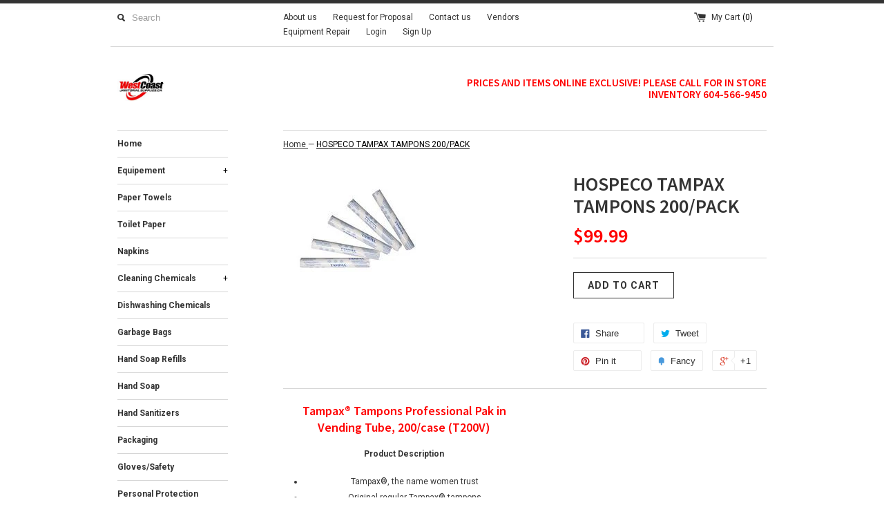

--- FILE ---
content_type: text/html; charset=utf-8
request_url: https://westcoastjanitorialsupplies.ca/products/hospeco-tampax-tampons-200-pack
body_size: 17467
content:
<!DOCTYPE html>
<!--[if lt IE 7 ]><html class="ie ie6" lang="en"> <![endif]-->
<!--[if IE 7 ]><html class="ie ie7" lang="en"> <![endif]-->
<!--[if IE 8 ]><html class="ie ie8" lang="en"> <![endif]-->
<!--[if (gte IE 9)|!(IE)]><!--><html lang="en"> <!--<![endif]-->
<head>
  <title>
  HOSPECO TAMPAX TAMPONS 200/PACK &ndash; West Coast Janitorial Supplies 
  </title>
  
  <meta name="description" content="Tampax® Tampons Professional Pak in Vending Tube, 200/case (T200V) Product Description Tampax®, the name women trust Original regular Tampax® tampons Individually wrapped and in vending tube SKU T200V Case Depth 19.20 Case Gross Weight 3.05 Case Height 4.20 Case Net Weight 2.84 Case Width 10.60 Color White Country Of O" />
  
  <link rel="canonical" href="https://westcoastjanitorialsupplies.ca/products/hospeco-tampax-tampons-200-pack" />
  <meta charset="utf-8">
  <meta name="viewport" content="width=device-width, initial-scale=1, maximum-scale=1">
  

  <meta property="og:type" content="product">
  <meta property="og:title" content="HOSPECO TAMPAX TAMPONS 200/PACK">
  <meta property="og:url" content="https://westcoastjanitorialsupplies.ca/products/hospeco-tampax-tampons-200-pack">
  
  <meta property="og:image" content="http://westcoastjanitorialsupplies.ca/cdn/shop/products/WEFWEFW_grande.JPG?v=1459461943">
  <meta property="og:image:secure_url" content="https://westcoastjanitorialsupplies.ca/cdn/shop/products/WEFWEFW_grande.JPG?v=1459461943">
  
  <meta property="og:price:amount" content="99.99">
  <meta property="og:price:currency" content="CAD">


  <meta property="og:description" content="Tampax® Tampons Professional Pak in Vending Tube, 200/case (T200V) Product Description Tampax®, the name women trust Original regular Tampax® tampons Individually wrapped and in vending tube SKU T200V Case Depth 19.20 Case Gross Weight 3.05 Case Height 4.20 Case Net Weight 2.84 Case Width 10.60 Color White Country Of O">

  <meta property="og:site_name" content="West Coast Janitorial Supplies ">
  

<meta name="twitter:card" content="summary" />


  <meta name="twitter:title" content="HOSPECO TAMPAX TAMPONS 200/PACK" />
  <meta name="twitter:description" content="Tampax® Tampons Professional Pak in Vending Tube, 200/case (T200V)Product Description Tampax®, the name women trustOriginal regular Tampax® tamponsIndividually wrapped and in vending tube..." />
  <meta name="twitter:image" content="http://westcoastjanitorialsupplies.ca/cdn/shop/products/WEFWEFW_medium.JPG?v=1459461943" />

  
  
  <link href='//fonts.googleapis.com/css?family=Source+Sans+Pro:600' rel='stylesheet' type='text/css'>
  
  
  
  
  
  
  <link href='//fonts.googleapis.com/css?family=Roboto:400,700' rel='stylesheet' type='text/css'>
  
  
  
  <link href="//westcoastjanitorialsupplies.ca/cdn/shop/t/4/assets/theme.scss.css?v=16181536264464711691697159292" rel="stylesheet" type="text/css" media="all" />
  <script src="//westcoastjanitorialsupplies.ca/cdn/shop/t/4/assets/modernizr.min.js?v=26620055551102246001459378713" type="text/javascript"></script>
  <script src="//ajax.googleapis.com/ajax/libs/jquery/1.9.0/jquery.min.js" type="text/javascript"></script>
  <script src="//westcoastjanitorialsupplies.ca/cdn/shop/t/4/assets/jquery.fancybox.js?v=52186688543886745331459378713" type="text/javascript"></script>
  
  <script src="//westcoastjanitorialsupplies.ca/cdn/shop/t/4/assets/jquery.zoom.min.js?v=7098547149633335911459378713" type="text/javascript"></script>
  
  <!--[if lt IE 9]>
    <script src="//cdnjs.cloudflare.com/ajax/libs/html5shiv/3.7.2/html5shiv.min.js"></script>
  <![endif]-->
  
  <!--[if lt IE 8]>
    <script src="//westcoastjanitorialsupplies.ca/cdn/s/shopify/json2.js" type="text/javascript"></script>
  <![endif]-->
  <script src="//westcoastjanitorialsupplies.ca/cdn/shopifycloud/storefront/assets/themes_support/option_selection-b017cd28.js" type="text/javascript"></script>
  <script> Shopify.money_format = "${{amount}}";</script>
  <script src="//westcoastjanitorialsupplies.ca/cdn/shop/t/4/assets/jquery.theme.js?v=39163689447197186521459547022" type="text/javascript"></script>
  <script>window.performance && window.performance.mark && window.performance.mark('shopify.content_for_header.start');</script><meta name="google-site-verification" content="rQjU4faNazYqckxqsKp9-gmkUBSQ-VdQeZxJc-csoTE">
<meta id="shopify-digital-wallet" name="shopify-digital-wallet" content="/12297092/digital_wallets/dialog">
<meta name="shopify-checkout-api-token" content="1fc460eb637e9bd31c20693be8d9fbd8">
<link rel="alternate" type="application/json+oembed" href="https://westcoastjanitorialsupplies.ca/products/hospeco-tampax-tampons-200-pack.oembed">
<script async="async" src="/checkouts/internal/preloads.js?locale=en-CA"></script>
<link rel="preconnect" href="https://shop.app" crossorigin="anonymous">
<script async="async" src="https://shop.app/checkouts/internal/preloads.js?locale=en-CA&shop_id=12297092" crossorigin="anonymous"></script>
<script id="apple-pay-shop-capabilities" type="application/json">{"shopId":12297092,"countryCode":"CA","currencyCode":"CAD","merchantCapabilities":["supports3DS"],"merchantId":"gid:\/\/shopify\/Shop\/12297092","merchantName":"West Coast Janitorial Supplies ","requiredBillingContactFields":["postalAddress","email","phone"],"requiredShippingContactFields":["postalAddress","email","phone"],"shippingType":"shipping","supportedNetworks":["visa","masterCard","amex","discover","interac","jcb"],"total":{"type":"pending","label":"West Coast Janitorial Supplies ","amount":"1.00"},"shopifyPaymentsEnabled":true,"supportsSubscriptions":true}</script>
<script id="shopify-features" type="application/json">{"accessToken":"1fc460eb637e9bd31c20693be8d9fbd8","betas":["rich-media-storefront-analytics"],"domain":"westcoastjanitorialsupplies.ca","predictiveSearch":true,"shopId":12297092,"locale":"en"}</script>
<script>var Shopify = Shopify || {};
Shopify.shop = "west-coast-cleaning-supplies.myshopify.com";
Shopify.locale = "en";
Shopify.currency = {"active":"CAD","rate":"1.0"};
Shopify.country = "CA";
Shopify.theme = {"name":"simple","id":98381763,"schema_name":null,"schema_version":null,"theme_store_id":null,"role":"main"};
Shopify.theme.handle = "null";
Shopify.theme.style = {"id":null,"handle":null};
Shopify.cdnHost = "westcoastjanitorialsupplies.ca/cdn";
Shopify.routes = Shopify.routes || {};
Shopify.routes.root = "/";</script>
<script type="module">!function(o){(o.Shopify=o.Shopify||{}).modules=!0}(window);</script>
<script>!function(o){function n(){var o=[];function n(){o.push(Array.prototype.slice.apply(arguments))}return n.q=o,n}var t=o.Shopify=o.Shopify||{};t.loadFeatures=n(),t.autoloadFeatures=n()}(window);</script>
<script>
  window.ShopifyPay = window.ShopifyPay || {};
  window.ShopifyPay.apiHost = "shop.app\/pay";
  window.ShopifyPay.redirectState = null;
</script>
<script id="shop-js-analytics" type="application/json">{"pageType":"product"}</script>
<script defer="defer" async type="module" src="//westcoastjanitorialsupplies.ca/cdn/shopifycloud/shop-js/modules/v2/client.init-shop-cart-sync_BApSsMSl.en.esm.js"></script>
<script defer="defer" async type="module" src="//westcoastjanitorialsupplies.ca/cdn/shopifycloud/shop-js/modules/v2/chunk.common_CBoos6YZ.esm.js"></script>
<script type="module">
  await import("//westcoastjanitorialsupplies.ca/cdn/shopifycloud/shop-js/modules/v2/client.init-shop-cart-sync_BApSsMSl.en.esm.js");
await import("//westcoastjanitorialsupplies.ca/cdn/shopifycloud/shop-js/modules/v2/chunk.common_CBoos6YZ.esm.js");

  window.Shopify.SignInWithShop?.initShopCartSync?.({"fedCMEnabled":true,"windoidEnabled":true});

</script>
<script>
  window.Shopify = window.Shopify || {};
  if (!window.Shopify.featureAssets) window.Shopify.featureAssets = {};
  window.Shopify.featureAssets['shop-js'] = {"shop-cart-sync":["modules/v2/client.shop-cart-sync_DJczDl9f.en.esm.js","modules/v2/chunk.common_CBoos6YZ.esm.js"],"init-fed-cm":["modules/v2/client.init-fed-cm_BzwGC0Wi.en.esm.js","modules/v2/chunk.common_CBoos6YZ.esm.js"],"init-windoid":["modules/v2/client.init-windoid_BS26ThXS.en.esm.js","modules/v2/chunk.common_CBoos6YZ.esm.js"],"shop-cash-offers":["modules/v2/client.shop-cash-offers_DthCPNIO.en.esm.js","modules/v2/chunk.common_CBoos6YZ.esm.js","modules/v2/chunk.modal_Bu1hFZFC.esm.js"],"shop-button":["modules/v2/client.shop-button_D_JX508o.en.esm.js","modules/v2/chunk.common_CBoos6YZ.esm.js"],"init-shop-email-lookup-coordinator":["modules/v2/client.init-shop-email-lookup-coordinator_DFwWcvrS.en.esm.js","modules/v2/chunk.common_CBoos6YZ.esm.js"],"shop-toast-manager":["modules/v2/client.shop-toast-manager_tEhgP2F9.en.esm.js","modules/v2/chunk.common_CBoos6YZ.esm.js"],"shop-login-button":["modules/v2/client.shop-login-button_DwLgFT0K.en.esm.js","modules/v2/chunk.common_CBoos6YZ.esm.js","modules/v2/chunk.modal_Bu1hFZFC.esm.js"],"avatar":["modules/v2/client.avatar_BTnouDA3.en.esm.js"],"init-shop-cart-sync":["modules/v2/client.init-shop-cart-sync_BApSsMSl.en.esm.js","modules/v2/chunk.common_CBoos6YZ.esm.js"],"pay-button":["modules/v2/client.pay-button_BuNmcIr_.en.esm.js","modules/v2/chunk.common_CBoos6YZ.esm.js"],"init-shop-for-new-customer-accounts":["modules/v2/client.init-shop-for-new-customer-accounts_DrjXSI53.en.esm.js","modules/v2/client.shop-login-button_DwLgFT0K.en.esm.js","modules/v2/chunk.common_CBoos6YZ.esm.js","modules/v2/chunk.modal_Bu1hFZFC.esm.js"],"init-customer-accounts-sign-up":["modules/v2/client.init-customer-accounts-sign-up_TlVCiykN.en.esm.js","modules/v2/client.shop-login-button_DwLgFT0K.en.esm.js","modules/v2/chunk.common_CBoos6YZ.esm.js","modules/v2/chunk.modal_Bu1hFZFC.esm.js"],"shop-follow-button":["modules/v2/client.shop-follow-button_C5D3XtBb.en.esm.js","modules/v2/chunk.common_CBoos6YZ.esm.js","modules/v2/chunk.modal_Bu1hFZFC.esm.js"],"checkout-modal":["modules/v2/client.checkout-modal_8TC_1FUY.en.esm.js","modules/v2/chunk.common_CBoos6YZ.esm.js","modules/v2/chunk.modal_Bu1hFZFC.esm.js"],"init-customer-accounts":["modules/v2/client.init-customer-accounts_C0Oh2ljF.en.esm.js","modules/v2/client.shop-login-button_DwLgFT0K.en.esm.js","modules/v2/chunk.common_CBoos6YZ.esm.js","modules/v2/chunk.modal_Bu1hFZFC.esm.js"],"lead-capture":["modules/v2/client.lead-capture_Cq0gfm7I.en.esm.js","modules/v2/chunk.common_CBoos6YZ.esm.js","modules/v2/chunk.modal_Bu1hFZFC.esm.js"],"shop-login":["modules/v2/client.shop-login_BmtnoEUo.en.esm.js","modules/v2/chunk.common_CBoos6YZ.esm.js","modules/v2/chunk.modal_Bu1hFZFC.esm.js"],"payment-terms":["modules/v2/client.payment-terms_BHOWV7U_.en.esm.js","modules/v2/chunk.common_CBoos6YZ.esm.js","modules/v2/chunk.modal_Bu1hFZFC.esm.js"]};
</script>
<script>(function() {
  var isLoaded = false;
  function asyncLoad() {
    if (isLoaded) return;
    isLoaded = true;
    var urls = ["https:\/\/bingshoppingtool-t2app-prod.trafficmanager.net\/uet\/tracking_script?shop=west-coast-cleaning-supplies.myshopify.com","https:\/\/cdn.shopify.com\/s\/files\/1\/1229\/7092\/t\/4\/assets\/clever_adwords_global_tag.js?shop=west-coast-cleaning-supplies.myshopify.com","\/\/cdn.shopify.com\/proxy\/f907b565370c966e1a5a941b7eef1060f3238712e5c04d7bd897cee735b35da5\/huracdn.com\/js\/script.min.js?v=1.0.8\u0026shop=west-coast-cleaning-supplies.myshopify.com\u0026sp-cache-control=cHVibGljLCBtYXgtYWdlPTkwMA","https:\/\/image-optimizer.salessquad.co.uk\/scripts\/tiny_img_not_found_notifier_9bbd6af96ee8e107b8bdf6bb01240ead.js?shop=west-coast-cleaning-supplies.myshopify.com"];
    for (var i = 0; i < urls.length; i++) {
      var s = document.createElement('script');
      s.type = 'text/javascript';
      s.async = true;
      s.src = urls[i];
      var x = document.getElementsByTagName('script')[0];
      x.parentNode.insertBefore(s, x);
    }
  };
  if(window.attachEvent) {
    window.attachEvent('onload', asyncLoad);
  } else {
    window.addEventListener('load', asyncLoad, false);
  }
})();</script>
<script id="__st">var __st={"a":12297092,"offset":-28800,"reqid":"9bebb409-2b4e-454a-93b6-33779d05de14-1768858851","pageurl":"westcoastjanitorialsupplies.ca\/products\/hospeco-tampax-tampons-200-pack","u":"5261f387754f","p":"product","rtyp":"product","rid":5938434499};</script>
<script>window.ShopifyPaypalV4VisibilityTracking = true;</script>
<script id="captcha-bootstrap">!function(){'use strict';const t='contact',e='account',n='new_comment',o=[[t,t],['blogs',n],['comments',n],[t,'customer']],c=[[e,'customer_login'],[e,'guest_login'],[e,'recover_customer_password'],[e,'create_customer']],r=t=>t.map((([t,e])=>`form[action*='/${t}']:not([data-nocaptcha='true']) input[name='form_type'][value='${e}']`)).join(','),a=t=>()=>t?[...document.querySelectorAll(t)].map((t=>t.form)):[];function s(){const t=[...o],e=r(t);return a(e)}const i='password',u='form_key',d=['recaptcha-v3-token','g-recaptcha-response','h-captcha-response',i],f=()=>{try{return window.sessionStorage}catch{return}},m='__shopify_v',_=t=>t.elements[u];function p(t,e,n=!1){try{const o=window.sessionStorage,c=JSON.parse(o.getItem(e)),{data:r}=function(t){const{data:e,action:n}=t;return t[m]||n?{data:e,action:n}:{data:t,action:n}}(c);for(const[e,n]of Object.entries(r))t.elements[e]&&(t.elements[e].value=n);n&&o.removeItem(e)}catch(o){console.error('form repopulation failed',{error:o})}}const l='form_type',E='cptcha';function T(t){t.dataset[E]=!0}const w=window,h=w.document,L='Shopify',v='ce_forms',y='captcha';let A=!1;((t,e)=>{const n=(g='f06e6c50-85a8-45c8-87d0-21a2b65856fe',I='https://cdn.shopify.com/shopifycloud/storefront-forms-hcaptcha/ce_storefront_forms_captcha_hcaptcha.v1.5.2.iife.js',D={infoText:'Protected by hCaptcha',privacyText:'Privacy',termsText:'Terms'},(t,e,n)=>{const o=w[L][v],c=o.bindForm;if(c)return c(t,g,e,D).then(n);var r;o.q.push([[t,g,e,D],n]),r=I,A||(h.body.append(Object.assign(h.createElement('script'),{id:'captcha-provider',async:!0,src:r})),A=!0)});var g,I,D;w[L]=w[L]||{},w[L][v]=w[L][v]||{},w[L][v].q=[],w[L][y]=w[L][y]||{},w[L][y].protect=function(t,e){n(t,void 0,e),T(t)},Object.freeze(w[L][y]),function(t,e,n,w,h,L){const[v,y,A,g]=function(t,e,n){const i=e?o:[],u=t?c:[],d=[...i,...u],f=r(d),m=r(i),_=r(d.filter((([t,e])=>n.includes(e))));return[a(f),a(m),a(_),s()]}(w,h,L),I=t=>{const e=t.target;return e instanceof HTMLFormElement?e:e&&e.form},D=t=>v().includes(t);t.addEventListener('submit',(t=>{const e=I(t);if(!e)return;const n=D(e)&&!e.dataset.hcaptchaBound&&!e.dataset.recaptchaBound,o=_(e),c=g().includes(e)&&(!o||!o.value);(n||c)&&t.preventDefault(),c&&!n&&(function(t){try{if(!f())return;!function(t){const e=f();if(!e)return;const n=_(t);if(!n)return;const o=n.value;o&&e.removeItem(o)}(t);const e=Array.from(Array(32),(()=>Math.random().toString(36)[2])).join('');!function(t,e){_(t)||t.append(Object.assign(document.createElement('input'),{type:'hidden',name:u})),t.elements[u].value=e}(t,e),function(t,e){const n=f();if(!n)return;const o=[...t.querySelectorAll(`input[type='${i}']`)].map((({name:t})=>t)),c=[...d,...o],r={};for(const[a,s]of new FormData(t).entries())c.includes(a)||(r[a]=s);n.setItem(e,JSON.stringify({[m]:1,action:t.action,data:r}))}(t,e)}catch(e){console.error('failed to persist form',e)}}(e),e.submit())}));const S=(t,e)=>{t&&!t.dataset[E]&&(n(t,e.some((e=>e===t))),T(t))};for(const o of['focusin','change'])t.addEventListener(o,(t=>{const e=I(t);D(e)&&S(e,y())}));const B=e.get('form_key'),M=e.get(l),P=B&&M;t.addEventListener('DOMContentLoaded',(()=>{const t=y();if(P)for(const e of t)e.elements[l].value===M&&p(e,B);[...new Set([...A(),...v().filter((t=>'true'===t.dataset.shopifyCaptcha))])].forEach((e=>S(e,t)))}))}(h,new URLSearchParams(w.location.search),n,t,e,['guest_login'])})(!0,!0)}();</script>
<script integrity="sha256-4kQ18oKyAcykRKYeNunJcIwy7WH5gtpwJnB7kiuLZ1E=" data-source-attribution="shopify.loadfeatures" defer="defer" src="//westcoastjanitorialsupplies.ca/cdn/shopifycloud/storefront/assets/storefront/load_feature-a0a9edcb.js" crossorigin="anonymous"></script>
<script crossorigin="anonymous" defer="defer" src="//westcoastjanitorialsupplies.ca/cdn/shopifycloud/storefront/assets/shopify_pay/storefront-65b4c6d7.js?v=20250812"></script>
<script data-source-attribution="shopify.dynamic_checkout.dynamic.init">var Shopify=Shopify||{};Shopify.PaymentButton=Shopify.PaymentButton||{isStorefrontPortableWallets:!0,init:function(){window.Shopify.PaymentButton.init=function(){};var t=document.createElement("script");t.src="https://westcoastjanitorialsupplies.ca/cdn/shopifycloud/portable-wallets/latest/portable-wallets.en.js",t.type="module",document.head.appendChild(t)}};
</script>
<script data-source-attribution="shopify.dynamic_checkout.buyer_consent">
  function portableWalletsHideBuyerConsent(e){var t=document.getElementById("shopify-buyer-consent"),n=document.getElementById("shopify-subscription-policy-button");t&&n&&(t.classList.add("hidden"),t.setAttribute("aria-hidden","true"),n.removeEventListener("click",e))}function portableWalletsShowBuyerConsent(e){var t=document.getElementById("shopify-buyer-consent"),n=document.getElementById("shopify-subscription-policy-button");t&&n&&(t.classList.remove("hidden"),t.removeAttribute("aria-hidden"),n.addEventListener("click",e))}window.Shopify?.PaymentButton&&(window.Shopify.PaymentButton.hideBuyerConsent=portableWalletsHideBuyerConsent,window.Shopify.PaymentButton.showBuyerConsent=portableWalletsShowBuyerConsent);
</script>
<script data-source-attribution="shopify.dynamic_checkout.cart.bootstrap">document.addEventListener("DOMContentLoaded",(function(){function t(){return document.querySelector("shopify-accelerated-checkout-cart, shopify-accelerated-checkout")}if(t())Shopify.PaymentButton.init();else{new MutationObserver((function(e,n){t()&&(Shopify.PaymentButton.init(),n.disconnect())})).observe(document.body,{childList:!0,subtree:!0})}}));
</script>
<link id="shopify-accelerated-checkout-styles" rel="stylesheet" media="screen" href="https://westcoastjanitorialsupplies.ca/cdn/shopifycloud/portable-wallets/latest/accelerated-checkout-backwards-compat.css" crossorigin="anonymous">
<style id="shopify-accelerated-checkout-cart">
        #shopify-buyer-consent {
  margin-top: 1em;
  display: inline-block;
  width: 100%;
}

#shopify-buyer-consent.hidden {
  display: none;
}

#shopify-subscription-policy-button {
  background: none;
  border: none;
  padding: 0;
  text-decoration: underline;
  font-size: inherit;
  cursor: pointer;
}

#shopify-subscription-policy-button::before {
  box-shadow: none;
}

      </style>

<script>window.performance && window.performance.mark && window.performance.mark('shopify.content_for_header.end');</script>
<!-- BEGIN app block: shopify://apps/zoorix-sticky-atc/blocks/zoorix-head/16cf6adc-8b22-4e73-be2b-b93c1acde1da --><script>
  window.zoorix_sticky_atc_template = "product";
  window.zoorix_sticky_atc_money_format = "${{amount}}";
  window.zoorix_sticky_atc_money_format_with_currency = "${{amount}} CAD";
  window.zoorix_shop_name = "west-coast-cleaning-supplies.myshopify.com";
  window.zoorix_sticky_atc_config = null;

  
    window.zoorix_sticky_collection_handle = null;
  

  
    window.zoorix_sticky_page_handle = null;
  

  
    window.zoorix_sticky_blog_handle = null;
  

  
    window.zoorix_sticky_article_handle = null;
  
</script>










  
    
      <script>
        window.zoorix_sticky_atc_product_load_handle = "hospeco-tampax-tampons-200-pack";
      </script>
    
  


<script>
  var zrxLoadStickyAtc = false;
  var zrxLoadQuickAtc = false;

  if (window.zoorix_sticky_atc_config) {
    // there is a config in the metafield. Load accordingly
    if (window.zoorix_sticky_atc_config.enabled) {
      zrxLoadStickyAtc = true;
      if (
        window.zoorix_sticky_atc_config.quickAddToCart &&
        (window.zoorix_sticky_atc_template === 'index' ||
          window.zoorix_sticky_collection_handle ||
          window.zoorix_sticky_atc_template.includes('product'))
      ) {
        zrxLoadQuickAtc = true;
      }
    }
  } else {
    // there is mo metafield, load the old way
    var script = document.createElement('script');
    script.src = 'https://public.zoorix.com/sticky-atc/domains/' + window.zoorix_shop_name + '/sticky-atc-core.js';
    script.async = true;
    document.head.appendChild(script);
  }

  if (zrxLoadQuickAtc || zrxLoadStickyAtc) {
    window.zoorixFrontendUtils = window.zoorixFrontendUtils || [];
    var widget_dev = window.zoorix_sticky_atc_config.widget_dev;
    var widget_dev_path = 'https://public.zoorix.com/satc-widget-dev/' + widget_dev;

    document.addEventListener('zrxRequestLoadJsCss', function() {
      document.removeEventListener('zrxRequestLoadJsCss', arguments.callee);
      if (window.zoorix_sticky_atc_config.custom_css) {
        const styleTag = document.createElement('style');
        styleTag.type = 'text/css';
        const cssChild = document.createTextNode(window.zoorix_sticky_atc_config.custom_css);
        styleTag.appendChild(cssChild);
        document.head.appendChild(styleTag);
      }

      if (window.zoorix_sticky_atc_config.custom_js) {
        const scriptTag = document.createElement('script');
        scriptTag.setAttribute('type', 'text/javascript');
        const scriptChild = document.createTextNode(window.zoorix_sticky_atc_config.custom_js);
        scriptTag.appendChild(scriptChild);
        document.head.appendChild(scriptTag);
      }
    });

    if (zrxLoadQuickAtc) {
      var script = document.createElement('script');
      script.src = widget_dev
        ? widget_dev_path + '/core-utils.js'
        : 'https://frontend-utils-cloudflare.zoorix.com/core-utils.js';
      script.async = true;
      script.setAttribute('type', 'module');
      document.head.appendChild(script);

      var script = document.createElement('script');
      script.src = widget_dev
        ? widget_dev_path + '/quick-add.js'
        : 'https://quick-atc-widget-cloudflare.zoorix.com/quick-add.js';
      script.async = true;
      script.setAttribute('type', 'module');
      document.head.appendChild(script);
    }

    if (zrxLoadStickyAtc) {
      var script = document.createElement('script');
      script.src = widget_dev
        ? widget_dev_path + '/core-bar.js'
        : 'https://satc-display-cloudflare.zoorix.com/core-bar.js';
      script.async = true;
      script.setAttribute('type', 'module');
      document.head.appendChild(script);
    }
  }
</script>


<!-- END app block --><!-- BEGIN app block: shopify://apps/tinyseo/blocks/product-json-ld-embed/0605268f-f7c4-4e95-b560-e43df7d59ae4 -->
<!-- END app block --><link href="https://monorail-edge.shopifysvc.com" rel="dns-prefetch">
<script>(function(){if ("sendBeacon" in navigator && "performance" in window) {try {var session_token_from_headers = performance.getEntriesByType('navigation')[0].serverTiming.find(x => x.name == '_s').description;} catch {var session_token_from_headers = undefined;}var session_cookie_matches = document.cookie.match(/_shopify_s=([^;]*)/);var session_token_from_cookie = session_cookie_matches && session_cookie_matches.length === 2 ? session_cookie_matches[1] : "";var session_token = session_token_from_headers || session_token_from_cookie || "";function handle_abandonment_event(e) {var entries = performance.getEntries().filter(function(entry) {return /monorail-edge.shopifysvc.com/.test(entry.name);});if (!window.abandonment_tracked && entries.length === 0) {window.abandonment_tracked = true;var currentMs = Date.now();var navigation_start = performance.timing.navigationStart;var payload = {shop_id: 12297092,url: window.location.href,navigation_start,duration: currentMs - navigation_start,session_token,page_type: "product"};window.navigator.sendBeacon("https://monorail-edge.shopifysvc.com/v1/produce", JSON.stringify({schema_id: "online_store_buyer_site_abandonment/1.1",payload: payload,metadata: {event_created_at_ms: currentMs,event_sent_at_ms: currentMs}}));}}window.addEventListener('pagehide', handle_abandonment_event);}}());</script>
<script id="web-pixels-manager-setup">(function e(e,d,r,n,o){if(void 0===o&&(o={}),!Boolean(null===(a=null===(i=window.Shopify)||void 0===i?void 0:i.analytics)||void 0===a?void 0:a.replayQueue)){var i,a;window.Shopify=window.Shopify||{};var t=window.Shopify;t.analytics=t.analytics||{};var s=t.analytics;s.replayQueue=[],s.publish=function(e,d,r){return s.replayQueue.push([e,d,r]),!0};try{self.performance.mark("wpm:start")}catch(e){}var l=function(){var e={modern:/Edge?\/(1{2}[4-9]|1[2-9]\d|[2-9]\d{2}|\d{4,})\.\d+(\.\d+|)|Firefox\/(1{2}[4-9]|1[2-9]\d|[2-9]\d{2}|\d{4,})\.\d+(\.\d+|)|Chrom(ium|e)\/(9{2}|\d{3,})\.\d+(\.\d+|)|(Maci|X1{2}).+ Version\/(15\.\d+|(1[6-9]|[2-9]\d|\d{3,})\.\d+)([,.]\d+|)( \(\w+\)|)( Mobile\/\w+|) Safari\/|Chrome.+OPR\/(9{2}|\d{3,})\.\d+\.\d+|(CPU[ +]OS|iPhone[ +]OS|CPU[ +]iPhone|CPU IPhone OS|CPU iPad OS)[ +]+(15[._]\d+|(1[6-9]|[2-9]\d|\d{3,})[._]\d+)([._]\d+|)|Android:?[ /-](13[3-9]|1[4-9]\d|[2-9]\d{2}|\d{4,})(\.\d+|)(\.\d+|)|Android.+Firefox\/(13[5-9]|1[4-9]\d|[2-9]\d{2}|\d{4,})\.\d+(\.\d+|)|Android.+Chrom(ium|e)\/(13[3-9]|1[4-9]\d|[2-9]\d{2}|\d{4,})\.\d+(\.\d+|)|SamsungBrowser\/([2-9]\d|\d{3,})\.\d+/,legacy:/Edge?\/(1[6-9]|[2-9]\d|\d{3,})\.\d+(\.\d+|)|Firefox\/(5[4-9]|[6-9]\d|\d{3,})\.\d+(\.\d+|)|Chrom(ium|e)\/(5[1-9]|[6-9]\d|\d{3,})\.\d+(\.\d+|)([\d.]+$|.*Safari\/(?![\d.]+ Edge\/[\d.]+$))|(Maci|X1{2}).+ Version\/(10\.\d+|(1[1-9]|[2-9]\d|\d{3,})\.\d+)([,.]\d+|)( \(\w+\)|)( Mobile\/\w+|) Safari\/|Chrome.+OPR\/(3[89]|[4-9]\d|\d{3,})\.\d+\.\d+|(CPU[ +]OS|iPhone[ +]OS|CPU[ +]iPhone|CPU IPhone OS|CPU iPad OS)[ +]+(10[._]\d+|(1[1-9]|[2-9]\d|\d{3,})[._]\d+)([._]\d+|)|Android:?[ /-](13[3-9]|1[4-9]\d|[2-9]\d{2}|\d{4,})(\.\d+|)(\.\d+|)|Mobile Safari.+OPR\/([89]\d|\d{3,})\.\d+\.\d+|Android.+Firefox\/(13[5-9]|1[4-9]\d|[2-9]\d{2}|\d{4,})\.\d+(\.\d+|)|Android.+Chrom(ium|e)\/(13[3-9]|1[4-9]\d|[2-9]\d{2}|\d{4,})\.\d+(\.\d+|)|Android.+(UC? ?Browser|UCWEB|U3)[ /]?(15\.([5-9]|\d{2,})|(1[6-9]|[2-9]\d|\d{3,})\.\d+)\.\d+|SamsungBrowser\/(5\.\d+|([6-9]|\d{2,})\.\d+)|Android.+MQ{2}Browser\/(14(\.(9|\d{2,})|)|(1[5-9]|[2-9]\d|\d{3,})(\.\d+|))(\.\d+|)|K[Aa][Ii]OS\/(3\.\d+|([4-9]|\d{2,})\.\d+)(\.\d+|)/},d=e.modern,r=e.legacy,n=navigator.userAgent;return n.match(d)?"modern":n.match(r)?"legacy":"unknown"}(),u="modern"===l?"modern":"legacy",c=(null!=n?n:{modern:"",legacy:""})[u],f=function(e){return[e.baseUrl,"/wpm","/b",e.hashVersion,"modern"===e.buildTarget?"m":"l",".js"].join("")}({baseUrl:d,hashVersion:r,buildTarget:u}),m=function(e){var d=e.version,r=e.bundleTarget,n=e.surface,o=e.pageUrl,i=e.monorailEndpoint;return{emit:function(e){var a=e.status,t=e.errorMsg,s=(new Date).getTime(),l=JSON.stringify({metadata:{event_sent_at_ms:s},events:[{schema_id:"web_pixels_manager_load/3.1",payload:{version:d,bundle_target:r,page_url:o,status:a,surface:n,error_msg:t},metadata:{event_created_at_ms:s}}]});if(!i)return console&&console.warn&&console.warn("[Web Pixels Manager] No Monorail endpoint provided, skipping logging."),!1;try{return self.navigator.sendBeacon.bind(self.navigator)(i,l)}catch(e){}var u=new XMLHttpRequest;try{return u.open("POST",i,!0),u.setRequestHeader("Content-Type","text/plain"),u.send(l),!0}catch(e){return console&&console.warn&&console.warn("[Web Pixels Manager] Got an unhandled error while logging to Monorail."),!1}}}}({version:r,bundleTarget:l,surface:e.surface,pageUrl:self.location.href,monorailEndpoint:e.monorailEndpoint});try{o.browserTarget=l,function(e){var d=e.src,r=e.async,n=void 0===r||r,o=e.onload,i=e.onerror,a=e.sri,t=e.scriptDataAttributes,s=void 0===t?{}:t,l=document.createElement("script"),u=document.querySelector("head"),c=document.querySelector("body");if(l.async=n,l.src=d,a&&(l.integrity=a,l.crossOrigin="anonymous"),s)for(var f in s)if(Object.prototype.hasOwnProperty.call(s,f))try{l.dataset[f]=s[f]}catch(e){}if(o&&l.addEventListener("load",o),i&&l.addEventListener("error",i),u)u.appendChild(l);else{if(!c)throw new Error("Did not find a head or body element to append the script");c.appendChild(l)}}({src:f,async:!0,onload:function(){if(!function(){var e,d;return Boolean(null===(d=null===(e=window.Shopify)||void 0===e?void 0:e.analytics)||void 0===d?void 0:d.initialized)}()){var d=window.webPixelsManager.init(e)||void 0;if(d){var r=window.Shopify.analytics;r.replayQueue.forEach((function(e){var r=e[0],n=e[1],o=e[2];d.publishCustomEvent(r,n,o)})),r.replayQueue=[],r.publish=d.publishCustomEvent,r.visitor=d.visitor,r.initialized=!0}}},onerror:function(){return m.emit({status:"failed",errorMsg:"".concat(f," has failed to load")})},sri:function(e){var d=/^sha384-[A-Za-z0-9+/=]+$/;return"string"==typeof e&&d.test(e)}(c)?c:"",scriptDataAttributes:o}),m.emit({status:"loading"})}catch(e){m.emit({status:"failed",errorMsg:(null==e?void 0:e.message)||"Unknown error"})}}})({shopId: 12297092,storefrontBaseUrl: "https://westcoastjanitorialsupplies.ca",extensionsBaseUrl: "https://extensions.shopifycdn.com/cdn/shopifycloud/web-pixels-manager",monorailEndpoint: "https://monorail-edge.shopifysvc.com/unstable/produce_batch",surface: "storefront-renderer",enabledBetaFlags: ["2dca8a86"],webPixelsConfigList: [{"id":"1216774238","configuration":"{\"tagID\":\"2613232640467\"}","eventPayloadVersion":"v1","runtimeContext":"STRICT","scriptVersion":"18031546ee651571ed29edbe71a3550b","type":"APP","apiClientId":3009811,"privacyPurposes":["ANALYTICS","MARKETING","SALE_OF_DATA"],"dataSharingAdjustments":{"protectedCustomerApprovalScopes":["read_customer_address","read_customer_email","read_customer_name","read_customer_personal_data","read_customer_phone"]}},{"id":"412188766","configuration":"{\"config\":\"{\\\"pixel_id\\\":\\\"GT-MR8CSMJ\\\",\\\"target_country\\\":\\\"CA\\\",\\\"gtag_events\\\":[{\\\"type\\\":\\\"view_item\\\",\\\"action_label\\\":\\\"MC-JQ1B7NS71H\\\"},{\\\"type\\\":\\\"purchase\\\",\\\"action_label\\\":\\\"MC-JQ1B7NS71H\\\"},{\\\"type\\\":\\\"page_view\\\",\\\"action_label\\\":\\\"MC-JQ1B7NS71H\\\"}],\\\"enable_monitoring_mode\\\":false}\"}","eventPayloadVersion":"v1","runtimeContext":"OPEN","scriptVersion":"b2a88bafab3e21179ed38636efcd8a93","type":"APP","apiClientId":1780363,"privacyPurposes":[],"dataSharingAdjustments":{"protectedCustomerApprovalScopes":["read_customer_address","read_customer_email","read_customer_name","read_customer_personal_data","read_customer_phone"]}},{"id":"56918110","eventPayloadVersion":"v1","runtimeContext":"LAX","scriptVersion":"1","type":"CUSTOM","privacyPurposes":["MARKETING"],"name":"Meta pixel (migrated)"},{"id":"78381150","eventPayloadVersion":"v1","runtimeContext":"LAX","scriptVersion":"1","type":"CUSTOM","privacyPurposes":["ANALYTICS"],"name":"Google Analytics tag (migrated)"},{"id":"shopify-app-pixel","configuration":"{}","eventPayloadVersion":"v1","runtimeContext":"STRICT","scriptVersion":"0450","apiClientId":"shopify-pixel","type":"APP","privacyPurposes":["ANALYTICS","MARKETING"]},{"id":"shopify-custom-pixel","eventPayloadVersion":"v1","runtimeContext":"LAX","scriptVersion":"0450","apiClientId":"shopify-pixel","type":"CUSTOM","privacyPurposes":["ANALYTICS","MARKETING"]}],isMerchantRequest: false,initData: {"shop":{"name":"West Coast Janitorial Supplies ","paymentSettings":{"currencyCode":"CAD"},"myshopifyDomain":"west-coast-cleaning-supplies.myshopify.com","countryCode":"CA","storefrontUrl":"https:\/\/westcoastjanitorialsupplies.ca"},"customer":null,"cart":null,"checkout":null,"productVariants":[{"price":{"amount":99.99,"currencyCode":"CAD"},"product":{"title":"HOSPECO TAMPAX TAMPONS 200\/PACK","vendor":"HOSPECO","id":"5938434499","untranslatedTitle":"HOSPECO TAMPAX TAMPONS 200\/PACK","url":"\/products\/hospeco-tampax-tampons-200-pack","type":"FEMININE HYGEINE"},"id":"18192021187","image":{"src":"\/\/westcoastjanitorialsupplies.ca\/cdn\/shop\/products\/WEFWEFW.JPG?v=1459461943"},"sku":"HG200GT","title":"Default Title","untranslatedTitle":"Default Title"}],"purchasingCompany":null},},"https://westcoastjanitorialsupplies.ca/cdn","fcfee988w5aeb613cpc8e4bc33m6693e112",{"modern":"","legacy":""},{"shopId":"12297092","storefrontBaseUrl":"https:\/\/westcoastjanitorialsupplies.ca","extensionBaseUrl":"https:\/\/extensions.shopifycdn.com\/cdn\/shopifycloud\/web-pixels-manager","surface":"storefront-renderer","enabledBetaFlags":"[\"2dca8a86\"]","isMerchantRequest":"false","hashVersion":"fcfee988w5aeb613cpc8e4bc33m6693e112","publish":"custom","events":"[[\"page_viewed\",{}],[\"product_viewed\",{\"productVariant\":{\"price\":{\"amount\":99.99,\"currencyCode\":\"CAD\"},\"product\":{\"title\":\"HOSPECO TAMPAX TAMPONS 200\/PACK\",\"vendor\":\"HOSPECO\",\"id\":\"5938434499\",\"untranslatedTitle\":\"HOSPECO TAMPAX TAMPONS 200\/PACK\",\"url\":\"\/products\/hospeco-tampax-tampons-200-pack\",\"type\":\"FEMININE HYGEINE\"},\"id\":\"18192021187\",\"image\":{\"src\":\"\/\/westcoastjanitorialsupplies.ca\/cdn\/shop\/products\/WEFWEFW.JPG?v=1459461943\"},\"sku\":\"HG200GT\",\"title\":\"Default Title\",\"untranslatedTitle\":\"Default Title\"}}]]"});</script><script>
  window.ShopifyAnalytics = window.ShopifyAnalytics || {};
  window.ShopifyAnalytics.meta = window.ShopifyAnalytics.meta || {};
  window.ShopifyAnalytics.meta.currency = 'CAD';
  var meta = {"product":{"id":5938434499,"gid":"gid:\/\/shopify\/Product\/5938434499","vendor":"HOSPECO","type":"FEMININE HYGEINE","handle":"hospeco-tampax-tampons-200-pack","variants":[{"id":18192021187,"price":9999,"name":"HOSPECO TAMPAX TAMPONS 200\/PACK","public_title":null,"sku":"HG200GT"}],"remote":false},"page":{"pageType":"product","resourceType":"product","resourceId":5938434499,"requestId":"9bebb409-2b4e-454a-93b6-33779d05de14-1768858851"}};
  for (var attr in meta) {
    window.ShopifyAnalytics.meta[attr] = meta[attr];
  }
</script>
<script class="analytics">
  (function () {
    var customDocumentWrite = function(content) {
      var jquery = null;

      if (window.jQuery) {
        jquery = window.jQuery;
      } else if (window.Checkout && window.Checkout.$) {
        jquery = window.Checkout.$;
      }

      if (jquery) {
        jquery('body').append(content);
      }
    };

    var hasLoggedConversion = function(token) {
      if (token) {
        return document.cookie.indexOf('loggedConversion=' + token) !== -1;
      }
      return false;
    }

    var setCookieIfConversion = function(token) {
      if (token) {
        var twoMonthsFromNow = new Date(Date.now());
        twoMonthsFromNow.setMonth(twoMonthsFromNow.getMonth() + 2);

        document.cookie = 'loggedConversion=' + token + '; expires=' + twoMonthsFromNow;
      }
    }

    var trekkie = window.ShopifyAnalytics.lib = window.trekkie = window.trekkie || [];
    if (trekkie.integrations) {
      return;
    }
    trekkie.methods = [
      'identify',
      'page',
      'ready',
      'track',
      'trackForm',
      'trackLink'
    ];
    trekkie.factory = function(method) {
      return function() {
        var args = Array.prototype.slice.call(arguments);
        args.unshift(method);
        trekkie.push(args);
        return trekkie;
      };
    };
    for (var i = 0; i < trekkie.methods.length; i++) {
      var key = trekkie.methods[i];
      trekkie[key] = trekkie.factory(key);
    }
    trekkie.load = function(config) {
      trekkie.config = config || {};
      trekkie.config.initialDocumentCookie = document.cookie;
      var first = document.getElementsByTagName('script')[0];
      var script = document.createElement('script');
      script.type = 'text/javascript';
      script.onerror = function(e) {
        var scriptFallback = document.createElement('script');
        scriptFallback.type = 'text/javascript';
        scriptFallback.onerror = function(error) {
                var Monorail = {
      produce: function produce(monorailDomain, schemaId, payload) {
        var currentMs = new Date().getTime();
        var event = {
          schema_id: schemaId,
          payload: payload,
          metadata: {
            event_created_at_ms: currentMs,
            event_sent_at_ms: currentMs
          }
        };
        return Monorail.sendRequest("https://" + monorailDomain + "/v1/produce", JSON.stringify(event));
      },
      sendRequest: function sendRequest(endpointUrl, payload) {
        // Try the sendBeacon API
        if (window && window.navigator && typeof window.navigator.sendBeacon === 'function' && typeof window.Blob === 'function' && !Monorail.isIos12()) {
          var blobData = new window.Blob([payload], {
            type: 'text/plain'
          });

          if (window.navigator.sendBeacon(endpointUrl, blobData)) {
            return true;
          } // sendBeacon was not successful

        } // XHR beacon

        var xhr = new XMLHttpRequest();

        try {
          xhr.open('POST', endpointUrl);
          xhr.setRequestHeader('Content-Type', 'text/plain');
          xhr.send(payload);
        } catch (e) {
          console.log(e);
        }

        return false;
      },
      isIos12: function isIos12() {
        return window.navigator.userAgent.lastIndexOf('iPhone; CPU iPhone OS 12_') !== -1 || window.navigator.userAgent.lastIndexOf('iPad; CPU OS 12_') !== -1;
      }
    };
    Monorail.produce('monorail-edge.shopifysvc.com',
      'trekkie_storefront_load_errors/1.1',
      {shop_id: 12297092,
      theme_id: 98381763,
      app_name: "storefront",
      context_url: window.location.href,
      source_url: "//westcoastjanitorialsupplies.ca/cdn/s/trekkie.storefront.cd680fe47e6c39ca5d5df5f0a32d569bc48c0f27.min.js"});

        };
        scriptFallback.async = true;
        scriptFallback.src = '//westcoastjanitorialsupplies.ca/cdn/s/trekkie.storefront.cd680fe47e6c39ca5d5df5f0a32d569bc48c0f27.min.js';
        first.parentNode.insertBefore(scriptFallback, first);
      };
      script.async = true;
      script.src = '//westcoastjanitorialsupplies.ca/cdn/s/trekkie.storefront.cd680fe47e6c39ca5d5df5f0a32d569bc48c0f27.min.js';
      first.parentNode.insertBefore(script, first);
    };
    trekkie.load(
      {"Trekkie":{"appName":"storefront","development":false,"defaultAttributes":{"shopId":12297092,"isMerchantRequest":null,"themeId":98381763,"themeCityHash":"7330132686866681511","contentLanguage":"en","currency":"CAD","eventMetadataId":"0b42c1ba-8aa3-4ee7-a855-158de06e6970"},"isServerSideCookieWritingEnabled":true,"monorailRegion":"shop_domain","enabledBetaFlags":["65f19447"]},"Session Attribution":{},"S2S":{"facebookCapiEnabled":false,"source":"trekkie-storefront-renderer","apiClientId":580111}}
    );

    var loaded = false;
    trekkie.ready(function() {
      if (loaded) return;
      loaded = true;

      window.ShopifyAnalytics.lib = window.trekkie;

      var originalDocumentWrite = document.write;
      document.write = customDocumentWrite;
      try { window.ShopifyAnalytics.merchantGoogleAnalytics.call(this); } catch(error) {};
      document.write = originalDocumentWrite;

      window.ShopifyAnalytics.lib.page(null,{"pageType":"product","resourceType":"product","resourceId":5938434499,"requestId":"9bebb409-2b4e-454a-93b6-33779d05de14-1768858851","shopifyEmitted":true});

      var match = window.location.pathname.match(/checkouts\/(.+)\/(thank_you|post_purchase)/)
      var token = match? match[1]: undefined;
      if (!hasLoggedConversion(token)) {
        setCookieIfConversion(token);
        window.ShopifyAnalytics.lib.track("Viewed Product",{"currency":"CAD","variantId":18192021187,"productId":5938434499,"productGid":"gid:\/\/shopify\/Product\/5938434499","name":"HOSPECO TAMPAX TAMPONS 200\/PACK","price":"99.99","sku":"HG200GT","brand":"HOSPECO","variant":null,"category":"FEMININE HYGEINE","nonInteraction":true,"remote":false},undefined,undefined,{"shopifyEmitted":true});
      window.ShopifyAnalytics.lib.track("monorail:\/\/trekkie_storefront_viewed_product\/1.1",{"currency":"CAD","variantId":18192021187,"productId":5938434499,"productGid":"gid:\/\/shopify\/Product\/5938434499","name":"HOSPECO TAMPAX TAMPONS 200\/PACK","price":"99.99","sku":"HG200GT","brand":"HOSPECO","variant":null,"category":"FEMININE HYGEINE","nonInteraction":true,"remote":false,"referer":"https:\/\/westcoastjanitorialsupplies.ca\/products\/hospeco-tampax-tampons-200-pack"});
      }
    });


        var eventsListenerScript = document.createElement('script');
        eventsListenerScript.async = true;
        eventsListenerScript.src = "//westcoastjanitorialsupplies.ca/cdn/shopifycloud/storefront/assets/shop_events_listener-3da45d37.js";
        document.getElementsByTagName('head')[0].appendChild(eventsListenerScript);

})();</script>
  <script>
  if (!window.ga || (window.ga && typeof window.ga !== 'function')) {
    window.ga = function ga() {
      (window.ga.q = window.ga.q || []).push(arguments);
      if (window.Shopify && window.Shopify.analytics && typeof window.Shopify.analytics.publish === 'function') {
        window.Shopify.analytics.publish("ga_stub_called", {}, {sendTo: "google_osp_migration"});
      }
      console.error("Shopify's Google Analytics stub called with:", Array.from(arguments), "\nSee https://help.shopify.com/manual/promoting-marketing/pixels/pixel-migration#google for more information.");
    };
    if (window.Shopify && window.Shopify.analytics && typeof window.Shopify.analytics.publish === 'function') {
      window.Shopify.analytics.publish("ga_stub_initialized", {}, {sendTo: "google_osp_migration"});
    }
  }
</script>
<script
  defer
  src="https://westcoastjanitorialsupplies.ca/cdn/shopifycloud/perf-kit/shopify-perf-kit-3.0.4.min.js"
  data-application="storefront-renderer"
  data-shop-id="12297092"
  data-render-region="gcp-us-central1"
  data-page-type="product"
  data-theme-instance-id="98381763"
  data-theme-name=""
  data-theme-version=""
  data-monorail-region="shop_domain"
  data-resource-timing-sampling-rate="10"
  data-shs="true"
  data-shs-beacon="true"
  data-shs-export-with-fetch="true"
  data-shs-logs-sample-rate="1"
  data-shs-beacon-endpoint="https://westcoastjanitorialsupplies.ca/api/collect"
></script>
</head>

<body id="hospeco-tampax-tampons-200-pack" class="template-product" >
  <div id="cart-animation">1</div>
  <div id="fb-root"></div>
  <script>(function(d, s, id) {
    var js, fjs = d.getElementsByTagName(s)[0];
    if (d.getElementById(id)) return;
    js = d.createElement(s); js.id = id;
    js.src = "//connect.facebook.net/en_US/all.js#xfbml=1&appId=1743713679100277";
    fjs.parentNode.insertBefore(js, fjs);
  }(document, 'script', 'facebook-jssdk'));</script>
 
   <!--START HEADER-->
  <header>
    <!--START CONTAINER-->
    <div class="container upper">
      <!--START SIDEBAR-->
      <div class="three columns product-search-wrapper">
        <div id="product-search">
          <form action="/search" method="get" class="search-form" role="search">
            <input type="hidden" name="type" value="product" />
            <input type="submit" id="search-submit" class="icon " />
            
            <input class="search" placeholder="Search" name="q" type="text" id="search-field"  />
            
          </form>
          <br class="clear">
        </div>
      </div>
      <!--END SIDEBAR-->
      <!--START TOP NAV-->
      <div class="seven columns offset-by-one desktop">
        <nav>
          
          <a href="/pages/about-us">About us</a>
          
          <a href="/pages/request-for-proposal-bid">Request for Proposal</a>
          
          <a href="/pages/contact-us">Contact us</a>
          
          <a href="/pages/vendors-and-purchasing">Vendors</a>
          
          <a href="/pages/equipment-repair-and-servicing">Equipment Repair</a>
          
          
            
              <a href="/account/login" id="customer_login_link">Login</a>
              <a href="/account/register" id="customer_register_link">Sign Up</a>
            
          
        </nav>
      </div>
      <!--END TOP NAV-->
      <!--START MINICART-->
      <div class="five columns minicart-wrapper">
        <div id="minicart">
          <a href="/cart" class=" cart desktop ">My Cart<span id="cart-target-desktop" class="count cart-target"> (0)</span></a>
          <a href="/cart" class="cart mobile  cart-target">My Cart<span id="cart-target-mobile" class="count cart-target"> (0)</span></a>
         
        </div>
      </div>
      <!--END MINI CART-->
    </div>
    <!--END CONTAINER-->

    <!--START CONTAINER-->
    <div class="container lower">
      <div class="sixteen columns">
        <div class="table logo-tagline">
          <div class="table-cell">
            <h1 id="logo">
              <a href="/">
                
                <img src="//westcoastjanitorialsupplies.ca/cdn/shop/t/4/assets/logo.png?v=33787631578112650791478205385" alt="West Coast Janitorial Supplies " />
                
              </a>
            </h1>
          </div>

          <div class="table-cell">
            <div id="tagline" class="desktop">
              <h3>
              
                
                  PRICES AND ITEMS ONLINE EXCLUSIVE! PLEASE CALL FOR IN STORE INVENTORY 604-566-9450
                
              
              </h3>
            </div>
          </div>
        </div>
      </div>
    </div>

  </header>
    <!--START HEADER-->
  <!--START CONTAINER-->
  <div class="container">
    <!--START SIDEBAR-->
    <div id="sidebar" class="three columns">
      <nav>
        <a href="#" id="toggle-menu" class="mobile"><span>Menu</span></a>
        <ul id="main-menu" class="accordion">
          
            
            
            
            
            
            <li><a href="/">Home</a></li>
            
          
            
            
            
            
            
            <li>
              <a href="#" class="accordion-button">Equipement
                <span>+</span>
              </a>
              <div class="accordion-content" style="display:none" >
                
                  <a href="/collections/autoscrubber" >Autoscrubber </a>
                
                  <a href="/collections/cleaning-tools" >Vacuums </a>
                
                  <a href="/collections/vacuum-motors" >Motors </a>
                
                  <a href="/collections/carpet-extractors" >Carpet Extractors </a>
                
                  <a href="/collections/window-cleaning-poles" >Window Cleaning Poles </a>
                
                  <a href="/collections/floor-machines" >Floor Machines </a>
                
                  <a href="/collections/equipment" >Equipment </a>
                
              </div>
            </li>
            
          
            
            
            
            
            
            <li><a href="/collections/paper-towels">Paper Towels</a></li>
            
          
            
            
            
            
            
            <li><a href="/collections/toilet-paper-1">Toilet Paper</a></li>
            
          
            
            
            
            
            
            <li><a href="/collections/napkins">Napkins</a></li>
            
          
            
            
            
            
            
            <li>
              <a href="#" class="accordion-button">Cleaning Chemicals
                <span>+</span>
              </a>
              <div class="accordion-content" style="display:none" >
                
                  <a href="/collections/cleaning-chemicals" >All Chemicals </a>
                
                  <a href="/collections/neutral-cleaner" >Neutral Cleaner </a>
                
                  <a href="/collections/degreaser" >Degreaser </a>
                
                  <a href="/collections/all-purpose-cleaner" >All Purpose Cleaner </a>
                
                  <a href="/collections/disinfectants-sanitizers" >Disinfectants & Sanitizers </a>
                
                  <a href="/collections/floor-finishes-floor-wax" >Floor Finish/Floor Wax/Stripper </a>
                
                  <a href="/collections/oven-grill-cleaners" >Oven & Grill Cleaner </a>
                
                  <a href="/collections/carpet-cleaning" >Carpet Cleaners </a>
                
                  <a href="/collections/enzymatic-cleaners" >Enzymatic Cleaners </a>
                
              </div>
            </li>
            
          
            
            
            
            
            
            <li><a href="/collections/dishwashing-warewashing-chemicals">Dishwashing Chemicals</a></li>
            
          
            
            
            
            
            
            <li><a href="/collections/garbage-bags-1">Garbage Bags</a></li>
            
          
            
            
            
            
            
            <li><a href="/collections/hand-soap-refills-cartridges-dispenser">Hand Soap Refills</a></li>
            
          
            
            
            
            
            
            <li><a href="/collections/hand-soap">Hand Soap</a></li>
            
          
            
            
            
            
            
            <li><a href="/collections/hand-sanitizer">Hand Sanitizers</a></li>
            
          
            
            
            
            
            
            <li><a href="/collections/sale">Packaging</a></li>
            
          
            
            
            
            
            
            <li><a href="/collections/gloves-safety-1">Gloves/Safety </a></li>
            
          
            
            
            
            
            
            <li><a href="/collections/mask">Personal Protection Equipment</a></li>
            
          
            
            
            
            
            
            <li><a href="/collections/dispensers">Dispensers</a></li>
            
          
            
            
            
            
            
            <li><a href="/collections/toilet-paper">Feminine Hygiene</a></li>
            
          
            
            
            
            
            
            <li><a href="/collections/belts-parts-filters">Belts/Parts/Filters</a></li>
            
          
            
            
            
            
            
            <li><a href="/collections/test-strips">Test Strips</a></li>
            
          
            
            
            
            
            
            <li><a href="/collections/gardening-and-landscaping/Gardening">Gardening and Landscaping</a></li>
            
          
            
            
            
            
            
            <li><a href="/collections/garbage-cans">Garbage Cans</a></li>
            
          
            
            
            
            
            
            <li><a href="/collections/garbage-bags">Bucket Wringers</a></li>
            
          
            
            
            
            
            
            <li><a href="/collections/handles">Handles</a></li>
            
          
            
            
            
            
            
            <li><a href="/collections/brooms">Brooms/Dustpans</a></li>
            
          
            
            
            
            
            
            <li><a href="/collections/dustmops-flat-mops">Dustmops/Flat Mops</a></li>
            
          
            
            
            
            
            
            <li><a href="/collections/gloves-safety">Clothes</a></li>
            
          
            
            
            
            
            
            <li><a href="/collections/spray-bottles-and-triggers">Spray Bottles and Triggers</a></li>
            
          
            
            
            
            
            
            <li><a href="/collections/cleaning-tools-1">Cleaning Tools</a></li>
            
          
            
            
            
            
            
            <li><a href="/collections/floor-pads">Floor Pads</a></li>
            
          
            
            
            
            
            
            <li><a href="/collections/pads-sponges">Pads/Sponges</a></li>
            
          
            
            
            
            
            
            <li><a href="/collections/carts">Carts</a></li>
            
          
            
            
            
            
            
            <li><a href="/collections/tilt-trucks-cube-trucks">Tilt Trucks/Cube Trucks</a></li>
            
          
            
            
            
            
            
            <li><a href="/collections/pesticides">Pesticides </a></li>
            
          
            
            
            
            
            
            <li><a href="/pages/contact-us">Contact us</a></li>
            
          
            
            
            
            
            
            <li><a href="/pages/request-for-proposal-bid">Request for Proposal/Bid</a></li>
            
          
            
            
            
            
            
            <li><a href="/pages/about-us">About us</a></li>
            
          
          
            
            <li class="mobile"><a href="/account/login" id="customer_login_link">Login</a></li>
            <li class="mobile"><a href="/account/register" id="customer_register_link">Sign Up</a></li>
            
          
        </ul>

         <div class="inline-list social-icons">

           
            <span>
              <a class="icon-fallback-text" href="https://www.facebook.com/westcoastjansan" target="_blank" title="West Coast Janitorial Supplies  on Facebook">
                <span class="social-link-icon social-link-icon-facebook" aria-hidden="true"></span>
                <span class="fallback-text">Facebook</span>
              </a>
            </span>
          

          

          

          
            <span>
              <a class="icon-fallback-text" href="https://www.instagram.com/westcoastsuppliesltd/" target="_blank" title="West Coast Janitorial Supplies  on Instagram">
                <span class="social-link-icon social-link-icon-instagram" aria-hidden="true"></span>
                <span class="fallback-text">Instagram</span>
              </a>
            </span>
          

          

          

          

          

          
            <span>
              <a class="icon-fallback-text" href="/blogs/news.atom" target="_blank" title="West Coast Janitorial Supplies  on RSS">
                <span class="social-link-icon social-link-icon-rss" aria-hidden="true"></span>
                <span class="fallback-text">RSS</span>
              </a>
            </span>
          

        </div>

      </nav>
    </div>
    <!--END SIDEBAR-->
    <!--START MAIN-->
    <div id="main" class="twelve columns offset-by-one">
      <div id="page-content">
      <!--START BREADCRUMB-->
<div id="breadcrumb" class="desktop">
  <span itemscope itemtype="http://data-vocabulary.org/Breadcrumb">
    <a href="/"  itemprop="url">
      <span itemprop="title">Home</span>
    </a>
  </span>
  &mdash;
	
	
      <span itemscope itemtype="http://data-vocabulary.org/Breadcrumb">
		
			<a href="/products/hospeco-tampax-tampons-200-pack" class="active">HOSPECO TAMPAX TAMPONS 200/PACK</a>
		
	  </span>
	
	
	
	
	
	
	
</div>
<!--END BREADCRUMB-->

<!--START PRODUCT-->
<div itemscope itemtype="http://schema.org/Product" class="twelve columns alpha omega">
	<meta itemprop="url" content="https://westcoastjanitorialsupplies.ca/products/hospeco-tampax-tampons-200-pack" />
	<meta itemprop="image" content="//westcoastjanitorialsupplies.ca/cdn/shop/products/WEFWEFW_grande.JPG?v=1459461943" />
	<!-- START PRODUCT IMAGES-->
	<section id="images" class="seven columns alpha">
		<!-- START ZOOM IMAGE-->
    
    
      
        <img id="feature-image" src="//westcoastjanitorialsupplies.ca/cdn/shop/products/WEFWEFW_1024x1024.JPG?v=1459461943" alt="HOSPECO TAMPAX TAMPONS 200/PACK" />
      
    
    
		<!-- END ZOOM IMAGE-->
		
	</section>
	<!-- END PRODUCT IMAGES-->
	<!--START BUY-->
	<section id="buy" class="five columns omega">
		<form action="/cart/add" method="post" id="product-form"  enctype="multipart/form-data">
			<h1 itemprop="name">HOSPECO TAMPAX TAMPONS 200/PACK</h1>
			<h2 id="product-price" itemprop="offers" itemscope itemtype="http://schema.org/Offer">
			      <meta itemprop="priceCurrency" content="CAD" />
			      
			      <link itemprop="availability" href="http://schema.org/InStock" />
			      
   				  
				  
		          <span class="product-price" itemprop="price">$99.99</span>
		          
			</h2>
			
		    
			<div id="product-variants" class=" hidden">
		       <select id="product-select" name="id" class="hidden">
		       
		         <option  selected="selected"  data-sku="HG200GT" value="18192021187">Default Title - $99.99</option>
		       
		       </select>
		    </div>
		   <input type="submit" value="Add to Cart" id="add" class="btn add-to-cart" />
		</form>
	  
	    




<div class="social-sharing is-clean" data-permalink="https://westcoastjanitorialsupplies.ca/products/hospeco-tampax-tampons-200-pack">

  
    <a target="_blank" href="//www.facebook.com/sharer.php?u=https://westcoastjanitorialsupplies.ca/products/hospeco-tampax-tampons-200-pack" class="share-facebook">
      <span class="icon icon-facebook"></span>
      <span class="share-title">Share</span>
      
        <span class="share-count">0</span>
      
    </a>
  

  
    <a target="_blank" href="//twitter.com/share?text=HOSPECO TAMPAX TAMPONS 200/PACK&amp;url=https://westcoastjanitorialsupplies.ca/products/hospeco-tampax-tampons-200-pack" class="share-twitter">
      <span class="icon icon-twitter"></span>
      <span class="share-title">Tweet</span>
    </a>
  

  

    
      <a target="_blank" href="//pinterest.com/pin/create/button/?url=https://westcoastjanitorialsupplies.ca/products/hospeco-tampax-tampons-200-pack&amp;media=http://westcoastjanitorialsupplies.ca/cdn/shop/products/WEFWEFW_1024x1024.JPG?v=1459461943&amp;description=HOSPECO TAMPAX TAMPONS 200/PACK" class="share-pinterest">
        <span class="icon icon-pinterest"></span>
        <span class="share-title">Pin it</span>
        
          <span class="share-count">0</span>
        
      </a>
    

    
      <a target="_blank" href="//fancy.com/fancyit?ItemURL=https://westcoastjanitorialsupplies.ca/products/hospeco-tampax-tampons-200-pack&amp;Title=HOSPECO TAMPAX TAMPONS 200/PACK&amp;Category=Other&amp;ImageURL=//westcoastjanitorialsupplies.ca/cdn/shop/products/WEFWEFW_1024x1024.JPG?v=1459461943" class="share-fancy">
        <span class="icon icon-fancy"></span>
        <span class="share-title">Fancy</span>
      </a>
    

  

  
    <a target="_blank" href="//plus.google.com/share?url=https://westcoastjanitorialsupplies.ca/products/hospeco-tampax-tampons-200-pack" class="share-google">
      <!-- Cannot get Google+ share count with JS yet -->
      <span class="icon icon-google"></span>
      
        <span class="share-count">+1</span>
      
    </a>
  

</div>

	  
		
	</section>
	<!--END BUY-->
	<br class="clear">
	
	<!--START PRODUCT INFO-->
	<section id="product-info">
		
		<div class="wysiwyg no-tabs" itemprop="description">
	    <div id="MT-4Spec" class="panel-collapse in" style="width: 100%; height: auto;">
<div class="panel-body">
<table class="table table-hover">
<tbody>
<tr>
<th>
<div class="product-description">
<h2 id="Content_ProductDetails_hdProductName">Tampax® Tampons Professional Pak in Vending Tube, 200/case (T200V)</h2>
<p><strong>Product Description</strong> <span id="Content_ProductDetails_lblProductDescription"></span></p>
<ul>
<li>Tampax®, the name women trust</li>
<li>Original regular Tampax® tampons</li>
<li>Individually wrapped and in vending tube</li>
</ul>
</div>
<div class="btn-group"></div>
<div style="float: left; margin-bottom: 10px; clear: left;"></div>
<div style="float: left; margin-bottom: 10px; clear: left;"></div>
<div id="T200VSpec" class="panel-collapse in" style="width: 100%; height: auto;">
<div class="panel-body">
<table class="table table-hover">
<tbody>
<tr>
<th>SKU</th>
<td id="Content_ProductDetails_ProductSkuListView_lblSku_0">T200V</td>
</tr>
<tr>
<th>Case Depth</th>
<td>19.20</td>
</tr>
<tr>
<th>Case Gross Weight</th>
<td>3.05</td>
</tr>
<tr>
<th>Case Height</th>
<td>4.20</td>
</tr>
<tr>
<th>Case Net Weight</th>
<td>2.84</td>
</tr>
<tr>
<th>Case Width</th>
<td>10.60</td>
</tr>
<tr>
<th>Color</th>
<td>White</td>
</tr>
<tr>
<th>Country Of Origin</th>
<td>US</td>
</tr>
<tr>
<th>Inner Packing</th>
<td>200/case</td>
</tr>
<tr>
<th>Pack</th>
<td>1 case</td>
</tr>
<tr>
<th>Quantity</th>
<td>1</td>
</tr>
<tr>
<th>UPC</th>
<td>075289013195</td>
</tr>
</tbody>
</table>
</div>
</div>
</th>
<td id="Content_ProductDetails_ProductSkuListView_lblSku_0"></td>
</tr>
<tr>
<th></th>
<td></td>
</tr>
<tr>
<th></th>
<td></td>
</tr>
<tr>
<th></th>
<td></td>
</tr>
<tr>
<th></th>
<td></td>
</tr>
<tr>
<th></th>
<td></td>
</tr>
<tr>
<th>
<table class="table table-hover">
<tbody>
<tr>
<th></th>
</tr>
</tbody>
</table>
</th>
<td></td>
</tr>
<tr>
<th></th>
<td></td>
</tr>
<tr>
<th></th>
<td></td>
</tr>
<tr>
<th></th>
<td></td>
</tr>
<tr>
<th></th>
<td></td>
</tr>
<tr>
<th></th>
<td></td>
</tr>
<tr>
<th></th>
<td></td>
</tr>
<tr>
<th></th>
<td></td>
</tr>
<tr>
<th></th>
<td></td>
</tr>
</tbody>
</table>
</div>
</div>
<div id="KLSpec" class="panel-collapse in" style="width: 100%; height: auto;">
<div class="panel-body"></div>
</div>
		</div>
		
	</section>
	<!--END PRODUCT INFO-->
	

	
	
	

	

</div>
<!--END PRODUCT-->
<script>
var selectCallback = function(variant, selector) {
  if (variant) {
		// Swap image.
   if (variant.featured_image) {
      var newImage = variant.featured_image;
      var mainImageEl = jQuery('#feature-image')[0];
      Shopify.Image.switchImage(newImage, mainImageEl, SimpleTheme.switchImage);
    }
    if (variant.available) {
      // Selected a valid variant that is available.
      jQuery('#add').removeClass('disabled').removeAttr('disabled').val("Add to Cart").fadeTo(200,1);
    } else {
      // Variant is sold out.
      jQuery('#add').val("Sold Out").addClass('disabled').attr('disabled', 'disabled').fadeTo(200,0.5);
    }
    // Whether the variant is in stock or not, we can update the price and compare at price.
    if ( variant.compare_at_price > variant.price ) {
      jQuery('#product-price').html('<span class="product-price on-sale">'+ Shopify.formatMoney(variant.price, "${{amount}}") +'</span>'+'&nbsp;<del class="product-compare-price">'+Shopify.formatMoney(variant.compare_at_price, "${{amount}}")+ '</del>');
    } else {
      jQuery('#product-price').html('<span class="product-price">'+ Shopify.formatMoney(variant.price, "${{amount}}") + '</span>' );
    }
  } else {
    // variant doesn't exist.
    jQuery('#add').val("Unavailable").addClass('disabled').attr('disabled', 'disabled').fadeTo(200,0.5);
  }
};
jQuery(function($) {
  new Shopify.OptionSelectors('product-select', { product: {"id":5938434499,"title":"HOSPECO TAMPAX TAMPONS 200\/PACK","handle":"hospeco-tampax-tampons-200-pack","description":"\u003cdiv id=\"MT-4Spec\" class=\"panel-collapse in\" style=\"width: 100%; height: auto;\"\u003e\n\u003cdiv class=\"panel-body\"\u003e\n\u003ctable class=\"table table-hover\"\u003e\n\u003ctbody\u003e\n\u003ctr\u003e\n\u003cth\u003e\n\u003cdiv class=\"product-description\"\u003e\n\u003ch2 id=\"Content_ProductDetails_hdProductName\"\u003eTampax® Tampons Professional Pak in Vending Tube, 200\/case (T200V)\u003c\/h2\u003e\n\u003cp\u003e\u003cstrong\u003eProduct Description\u003c\/strong\u003e \u003cspan id=\"Content_ProductDetails_lblProductDescription\"\u003e\u003c\/span\u003e\u003c\/p\u003e\n\u003cul\u003e\n\u003cli\u003eTampax®, the name women trust\u003c\/li\u003e\n\u003cli\u003eOriginal regular Tampax® tampons\u003c\/li\u003e\n\u003cli\u003eIndividually wrapped and in vending tube\u003c\/li\u003e\n\u003c\/ul\u003e\n\u003c\/div\u003e\n\u003cdiv class=\"btn-group\"\u003e\u003c\/div\u003e\n\u003cdiv style=\"float: left; margin-bottom: 10px; clear: left;\"\u003e\u003c\/div\u003e\n\u003cdiv style=\"float: left; margin-bottom: 10px; clear: left;\"\u003e\u003c\/div\u003e\n\u003cdiv id=\"T200VSpec\" class=\"panel-collapse in\" style=\"width: 100%; height: auto;\"\u003e\n\u003cdiv class=\"panel-body\"\u003e\n\u003ctable class=\"table table-hover\"\u003e\n\u003ctbody\u003e\n\u003ctr\u003e\n\u003cth\u003eSKU\u003c\/th\u003e\n\u003ctd id=\"Content_ProductDetails_ProductSkuListView_lblSku_0\"\u003eT200V\u003c\/td\u003e\n\u003c\/tr\u003e\n\u003ctr\u003e\n\u003cth\u003eCase Depth\u003c\/th\u003e\n\u003ctd\u003e19.20\u003c\/td\u003e\n\u003c\/tr\u003e\n\u003ctr\u003e\n\u003cth\u003eCase Gross Weight\u003c\/th\u003e\n\u003ctd\u003e3.05\u003c\/td\u003e\n\u003c\/tr\u003e\n\u003ctr\u003e\n\u003cth\u003eCase Height\u003c\/th\u003e\n\u003ctd\u003e4.20\u003c\/td\u003e\n\u003c\/tr\u003e\n\u003ctr\u003e\n\u003cth\u003eCase Net Weight\u003c\/th\u003e\n\u003ctd\u003e2.84\u003c\/td\u003e\n\u003c\/tr\u003e\n\u003ctr\u003e\n\u003cth\u003eCase Width\u003c\/th\u003e\n\u003ctd\u003e10.60\u003c\/td\u003e\n\u003c\/tr\u003e\n\u003ctr\u003e\n\u003cth\u003eColor\u003c\/th\u003e\n\u003ctd\u003eWhite\u003c\/td\u003e\n\u003c\/tr\u003e\n\u003ctr\u003e\n\u003cth\u003eCountry Of Origin\u003c\/th\u003e\n\u003ctd\u003eUS\u003c\/td\u003e\n\u003c\/tr\u003e\n\u003ctr\u003e\n\u003cth\u003eInner Packing\u003c\/th\u003e\n\u003ctd\u003e200\/case\u003c\/td\u003e\n\u003c\/tr\u003e\n\u003ctr\u003e\n\u003cth\u003ePack\u003c\/th\u003e\n\u003ctd\u003e1 case\u003c\/td\u003e\n\u003c\/tr\u003e\n\u003ctr\u003e\n\u003cth\u003eQuantity\u003c\/th\u003e\n\u003ctd\u003e1\u003c\/td\u003e\n\u003c\/tr\u003e\n\u003ctr\u003e\n\u003cth\u003eUPC\u003c\/th\u003e\n\u003ctd\u003e075289013195\u003c\/td\u003e\n\u003c\/tr\u003e\n\u003c\/tbody\u003e\n\u003c\/table\u003e\n\u003c\/div\u003e\n\u003c\/div\u003e\n\u003c\/th\u003e\n\u003ctd id=\"Content_ProductDetails_ProductSkuListView_lblSku_0\"\u003e\u003c\/td\u003e\n\u003c\/tr\u003e\n\u003ctr\u003e\n\u003cth\u003e\u003c\/th\u003e\n\u003ctd\u003e\u003c\/td\u003e\n\u003c\/tr\u003e\n\u003ctr\u003e\n\u003cth\u003e\u003c\/th\u003e\n\u003ctd\u003e\u003c\/td\u003e\n\u003c\/tr\u003e\n\u003ctr\u003e\n\u003cth\u003e\u003c\/th\u003e\n\u003ctd\u003e\u003c\/td\u003e\n\u003c\/tr\u003e\n\u003ctr\u003e\n\u003cth\u003e\u003c\/th\u003e\n\u003ctd\u003e\u003c\/td\u003e\n\u003c\/tr\u003e\n\u003ctr\u003e\n\u003cth\u003e\u003c\/th\u003e\n\u003ctd\u003e\u003c\/td\u003e\n\u003c\/tr\u003e\n\u003ctr\u003e\n\u003cth\u003e\n\u003ctable class=\"table table-hover\"\u003e\n\u003ctbody\u003e\n\u003ctr\u003e\n\u003cth\u003e\u003c\/th\u003e\n\u003c\/tr\u003e\n\u003c\/tbody\u003e\n\u003c\/table\u003e\n\u003c\/th\u003e\n\u003ctd\u003e\u003c\/td\u003e\n\u003c\/tr\u003e\n\u003ctr\u003e\n\u003cth\u003e\u003c\/th\u003e\n\u003ctd\u003e\u003c\/td\u003e\n\u003c\/tr\u003e\n\u003ctr\u003e\n\u003cth\u003e\u003c\/th\u003e\n\u003ctd\u003e\u003c\/td\u003e\n\u003c\/tr\u003e\n\u003ctr\u003e\n\u003cth\u003e\u003c\/th\u003e\n\u003ctd\u003e\u003c\/td\u003e\n\u003c\/tr\u003e\n\u003ctr\u003e\n\u003cth\u003e\u003c\/th\u003e\n\u003ctd\u003e\u003c\/td\u003e\n\u003c\/tr\u003e\n\u003ctr\u003e\n\u003cth\u003e\u003c\/th\u003e\n\u003ctd\u003e\u003c\/td\u003e\n\u003c\/tr\u003e\n\u003ctr\u003e\n\u003cth\u003e\u003c\/th\u003e\n\u003ctd\u003e\u003c\/td\u003e\n\u003c\/tr\u003e\n\u003ctr\u003e\n\u003cth\u003e\u003c\/th\u003e\n\u003ctd\u003e\u003c\/td\u003e\n\u003c\/tr\u003e\n\u003ctr\u003e\n\u003cth\u003e\u003c\/th\u003e\n\u003ctd\u003e\u003c\/td\u003e\n\u003c\/tr\u003e\n\u003c\/tbody\u003e\n\u003c\/table\u003e\n\u003c\/div\u003e\n\u003c\/div\u003e\n\u003cdiv id=\"KLSpec\" class=\"panel-collapse in\" style=\"width: 100%; height: auto;\"\u003e\n\u003cdiv class=\"panel-body\"\u003e\u003c\/div\u003e\n\u003c\/div\u003e","published_at":"2017-08-19T11:38:03-07:00","created_at":"2016-03-31T15:02:27-07:00","vendor":"HOSPECO","type":"FEMININE HYGEINE","tags":["Feminine Hygeine","MAXI PADS","TAMPAX","TAMPON"],"price":9999,"price_min":9999,"price_max":9999,"available":true,"price_varies":false,"compare_at_price":null,"compare_at_price_min":0,"compare_at_price_max":0,"compare_at_price_varies":false,"variants":[{"id":18192021187,"title":"Default Title","option1":"Default Title","option2":null,"option3":null,"sku":"HG200GT","requires_shipping":true,"taxable":true,"featured_image":null,"available":true,"name":"HOSPECO TAMPAX TAMPONS 200\/PACK","public_title":null,"options":["Default Title"],"price":9999,"weight":4500,"compare_at_price":null,"inventory_quantity":0,"inventory_management":null,"inventory_policy":"deny","barcode":"075289000447","requires_selling_plan":false,"selling_plan_allocations":[]}],"images":["\/\/westcoastjanitorialsupplies.ca\/cdn\/shop\/products\/WEFWEFW.JPG?v=1459461943"],"featured_image":"\/\/westcoastjanitorialsupplies.ca\/cdn\/shop\/products\/WEFWEFW.JPG?v=1459461943","options":["Title"],"media":[{"alt":null,"id":63543017566,"position":1,"preview_image":{"aspect_ratio":1.256,"height":160,"width":201,"src":"\/\/westcoastjanitorialsupplies.ca\/cdn\/shop\/products\/WEFWEFW.JPG?v=1459461943"},"aspect_ratio":1.256,"height":160,"media_type":"image","src":"\/\/westcoastjanitorialsupplies.ca\/cdn\/shop\/products\/WEFWEFW.JPG?v=1459461943","width":201}],"requires_selling_plan":false,"selling_plan_groups":[],"content":"\u003cdiv id=\"MT-4Spec\" class=\"panel-collapse in\" style=\"width: 100%; height: auto;\"\u003e\n\u003cdiv class=\"panel-body\"\u003e\n\u003ctable class=\"table table-hover\"\u003e\n\u003ctbody\u003e\n\u003ctr\u003e\n\u003cth\u003e\n\u003cdiv class=\"product-description\"\u003e\n\u003ch2 id=\"Content_ProductDetails_hdProductName\"\u003eTampax® Tampons Professional Pak in Vending Tube, 200\/case (T200V)\u003c\/h2\u003e\n\u003cp\u003e\u003cstrong\u003eProduct Description\u003c\/strong\u003e \u003cspan id=\"Content_ProductDetails_lblProductDescription\"\u003e\u003c\/span\u003e\u003c\/p\u003e\n\u003cul\u003e\n\u003cli\u003eTampax®, the name women trust\u003c\/li\u003e\n\u003cli\u003eOriginal regular Tampax® tampons\u003c\/li\u003e\n\u003cli\u003eIndividually wrapped and in vending tube\u003c\/li\u003e\n\u003c\/ul\u003e\n\u003c\/div\u003e\n\u003cdiv class=\"btn-group\"\u003e\u003c\/div\u003e\n\u003cdiv style=\"float: left; margin-bottom: 10px; clear: left;\"\u003e\u003c\/div\u003e\n\u003cdiv style=\"float: left; margin-bottom: 10px; clear: left;\"\u003e\u003c\/div\u003e\n\u003cdiv id=\"T200VSpec\" class=\"panel-collapse in\" style=\"width: 100%; height: auto;\"\u003e\n\u003cdiv class=\"panel-body\"\u003e\n\u003ctable class=\"table table-hover\"\u003e\n\u003ctbody\u003e\n\u003ctr\u003e\n\u003cth\u003eSKU\u003c\/th\u003e\n\u003ctd id=\"Content_ProductDetails_ProductSkuListView_lblSku_0\"\u003eT200V\u003c\/td\u003e\n\u003c\/tr\u003e\n\u003ctr\u003e\n\u003cth\u003eCase Depth\u003c\/th\u003e\n\u003ctd\u003e19.20\u003c\/td\u003e\n\u003c\/tr\u003e\n\u003ctr\u003e\n\u003cth\u003eCase Gross Weight\u003c\/th\u003e\n\u003ctd\u003e3.05\u003c\/td\u003e\n\u003c\/tr\u003e\n\u003ctr\u003e\n\u003cth\u003eCase Height\u003c\/th\u003e\n\u003ctd\u003e4.20\u003c\/td\u003e\n\u003c\/tr\u003e\n\u003ctr\u003e\n\u003cth\u003eCase Net Weight\u003c\/th\u003e\n\u003ctd\u003e2.84\u003c\/td\u003e\n\u003c\/tr\u003e\n\u003ctr\u003e\n\u003cth\u003eCase Width\u003c\/th\u003e\n\u003ctd\u003e10.60\u003c\/td\u003e\n\u003c\/tr\u003e\n\u003ctr\u003e\n\u003cth\u003eColor\u003c\/th\u003e\n\u003ctd\u003eWhite\u003c\/td\u003e\n\u003c\/tr\u003e\n\u003ctr\u003e\n\u003cth\u003eCountry Of Origin\u003c\/th\u003e\n\u003ctd\u003eUS\u003c\/td\u003e\n\u003c\/tr\u003e\n\u003ctr\u003e\n\u003cth\u003eInner Packing\u003c\/th\u003e\n\u003ctd\u003e200\/case\u003c\/td\u003e\n\u003c\/tr\u003e\n\u003ctr\u003e\n\u003cth\u003ePack\u003c\/th\u003e\n\u003ctd\u003e1 case\u003c\/td\u003e\n\u003c\/tr\u003e\n\u003ctr\u003e\n\u003cth\u003eQuantity\u003c\/th\u003e\n\u003ctd\u003e1\u003c\/td\u003e\n\u003c\/tr\u003e\n\u003ctr\u003e\n\u003cth\u003eUPC\u003c\/th\u003e\n\u003ctd\u003e075289013195\u003c\/td\u003e\n\u003c\/tr\u003e\n\u003c\/tbody\u003e\n\u003c\/table\u003e\n\u003c\/div\u003e\n\u003c\/div\u003e\n\u003c\/th\u003e\n\u003ctd id=\"Content_ProductDetails_ProductSkuListView_lblSku_0\"\u003e\u003c\/td\u003e\n\u003c\/tr\u003e\n\u003ctr\u003e\n\u003cth\u003e\u003c\/th\u003e\n\u003ctd\u003e\u003c\/td\u003e\n\u003c\/tr\u003e\n\u003ctr\u003e\n\u003cth\u003e\u003c\/th\u003e\n\u003ctd\u003e\u003c\/td\u003e\n\u003c\/tr\u003e\n\u003ctr\u003e\n\u003cth\u003e\u003c\/th\u003e\n\u003ctd\u003e\u003c\/td\u003e\n\u003c\/tr\u003e\n\u003ctr\u003e\n\u003cth\u003e\u003c\/th\u003e\n\u003ctd\u003e\u003c\/td\u003e\n\u003c\/tr\u003e\n\u003ctr\u003e\n\u003cth\u003e\u003c\/th\u003e\n\u003ctd\u003e\u003c\/td\u003e\n\u003c\/tr\u003e\n\u003ctr\u003e\n\u003cth\u003e\n\u003ctable class=\"table table-hover\"\u003e\n\u003ctbody\u003e\n\u003ctr\u003e\n\u003cth\u003e\u003c\/th\u003e\n\u003c\/tr\u003e\n\u003c\/tbody\u003e\n\u003c\/table\u003e\n\u003c\/th\u003e\n\u003ctd\u003e\u003c\/td\u003e\n\u003c\/tr\u003e\n\u003ctr\u003e\n\u003cth\u003e\u003c\/th\u003e\n\u003ctd\u003e\u003c\/td\u003e\n\u003c\/tr\u003e\n\u003ctr\u003e\n\u003cth\u003e\u003c\/th\u003e\n\u003ctd\u003e\u003c\/td\u003e\n\u003c\/tr\u003e\n\u003ctr\u003e\n\u003cth\u003e\u003c\/th\u003e\n\u003ctd\u003e\u003c\/td\u003e\n\u003c\/tr\u003e\n\u003ctr\u003e\n\u003cth\u003e\u003c\/th\u003e\n\u003ctd\u003e\u003c\/td\u003e\n\u003c\/tr\u003e\n\u003ctr\u003e\n\u003cth\u003e\u003c\/th\u003e\n\u003ctd\u003e\u003c\/td\u003e\n\u003c\/tr\u003e\n\u003ctr\u003e\n\u003cth\u003e\u003c\/th\u003e\n\u003ctd\u003e\u003c\/td\u003e\n\u003c\/tr\u003e\n\u003ctr\u003e\n\u003cth\u003e\u003c\/th\u003e\n\u003ctd\u003e\u003c\/td\u003e\n\u003c\/tr\u003e\n\u003ctr\u003e\n\u003cth\u003e\u003c\/th\u003e\n\u003ctd\u003e\u003c\/td\u003e\n\u003c\/tr\u003e\n\u003c\/tbody\u003e\n\u003c\/table\u003e\n\u003c\/div\u003e\n\u003c\/div\u003e\n\u003cdiv id=\"KLSpec\" class=\"panel-collapse in\" style=\"width: 100%; height: auto;\"\u003e\n\u003cdiv class=\"panel-body\"\u003e\u003c\/div\u003e\n\u003c\/div\u003e"}, onVariantSelected: selectCallback, enableHistoryState: true });

  // Add label if only one product option and it isn't 'Title'.
  

});
</script>

      <br class="clear">
      </div>
    </div>
    <!--END MAIN-->
    <br class="clear">
    <!--START FOOTER-->
    <footer>
      <section class="upper">

        <!--START NAV-->
        <div class="three columns ">
          <nav>
            
          </nav>
        </div>
        <!--END NAV-->

        <!--START PAGE CONTENT-->
        <div class="eight offset-by-one columns">
          <div id="footer-content">
            
            <h2>About us</h2>
            <div><p style="padding-top: 0pt;" class="paragraph_style_3"><span>At Vancouver's most knowledgeable janitorial supply store, our goal is to make your cleaning job as easy as possible. We offer expert advice and a wide range of products from top brands such as Johnson Diversey, Avmor, Procter &amp; Gamble, Rubbermaid, ProTeam, Sprayway, Johnny Vac, Sanitaire, Bona, Ettore, IPC Pulex, Atlas Graham, Advantage Maintenance, Kimberly Clark, Bay West Wasau, Scott, Kruger, Ralston, Tork, and more. We carry everything from floor cleaners and floor finishes to floor strippers, hood vent cleaners, ware wash products, dispensers, paper products, brooms, vacuums, cleaning equipment, and tools. We cater to all industries, including restaurants, office buildings, strata's, retailers, schools, factories, health care, gyms, coffee shops, bakeries, malls, community centers, and even residential customers. Contact us for help with any cleaning issues or for pricing information.</span></p>
<p class="paragraph_style_3">Hours of operation:</p>
<p class="paragraph_style_3">Monday-Friday 9:30 am - 6:00 pm</p>
<p class="paragraph_style_3">Saturday 10 am - 5:00 pm </p>
<p><img src="//cdn.shopify.com/s/files/1/1229/7092/files/Capture_large.JPG?5163060342062828739" alt=""></p></div>
            
            
<div id="payment-methods">
  
  <img width="50" src="//westcoastjanitorialsupplies.ca/cdn/shopifycloud/storefront/assets/payment_icons/american_express-1efdc6a3.svg" />
  
  <img width="50" src="//westcoastjanitorialsupplies.ca/cdn/shopifycloud/storefront/assets/payment_icons/apple_pay-1721ebad.svg" />
  
  <img width="50" src="//westcoastjanitorialsupplies.ca/cdn/shopifycloud/storefront/assets/payment_icons/bancontact-13d5ac60.svg" />
  
  <img width="50" src="//westcoastjanitorialsupplies.ca/cdn/shopifycloud/storefront/assets/payment_icons/diners_club-678e3046.svg" />
  
  <img width="50" src="//westcoastjanitorialsupplies.ca/cdn/shopifycloud/storefront/assets/payment_icons/discover-59880595.svg" />
  
  <img width="50" src="//westcoastjanitorialsupplies.ca/cdn/shopifycloud/storefront/assets/payment_icons/google_pay-34c30515.svg" />
  
  <img width="50" src="//westcoastjanitorialsupplies.ca/cdn/shopifycloud/storefront/assets/payment_icons/ideal-506610f2.svg" />
  
  <img width="50" src="//westcoastjanitorialsupplies.ca/cdn/shopifycloud/storefront/assets/payment_icons/master-54b5a7ce.svg" />
  
  <img width="50" src="//westcoastjanitorialsupplies.ca/cdn/shopifycloud/storefront/assets/payment_icons/shopify_pay-925ab76d.svg" />
  
  <img width="50" src="//westcoastjanitorialsupplies.ca/cdn/shopifycloud/storefront/assets/payment_icons/visa-65d650f7.svg" />
  
</div>


          </div>
        </div>
        <!--END PAGE CONTENT-->

        <!--START MAILING LIST / OR CREDIT CARDS-->
        <div class="three columns offset-by-one">
          
          <div id="mailing-list">
            <h2>Mailing List</h2>
            
              <form id="email-alerts-footer" class="mailing-list" action="/contact" method="post">
                <input type="hidden" value="customer" name="form_type">
                <span class="success"><em>Thank you for signing up!</em></span>
                <input type="hidden" id="contact_tags" name="contact[tags]" value="prospect,mailing-list" />
                <input type="hidden" id="mailinglist-first-name" name="contact[first_name]" value="Subscriber" />
                <input type="hidden" id="mailinglist-last-name" name="contact[last_name]" value="Mailing List" />
                <label>Your Email Address</label>
                <input type="email" placeholder="you@email.com" name="contact[email]" id="email-input" class="required email" />
                <input type="submit" value="Sign Up" class="button secondary" name="subscribe" id="email-submit" />
              </form>
            
          </div>
          
        </div>
        <!--END MAILING LIST / CREDIT CARDS-->

        <br class="clear">
      </section>
      <section class="lower">
        <div class="nine columns">
          <div class="legals">
          
            Copyright &copy; 2026, <a href="/" title="">West Coast Janitorial Supplies </a>. <a target="_blank" rel="nofollow" href="https://www.shopify.com?utm_campaign=poweredby&amp;utm_medium=shopify&amp;utm_source=onlinestore">Powered by Shopify</a>.
          </div>
        </div>
        <div class="six columns offset-by-one">
          
          <nav>
            
                  <a href="/pages/about-us" title="About us">About us</a>
              
                  <a href="/pages/request-for-proposal-bid" title="Request for Proposal">Request for Proposal</a>
              
                  <a href="/pages/contact-us" title="Contact us">Contact us</a>
              
                  <a href="/pages/vendors-and-purchasing" title="Vendors">Vendors</a>
              
                  <a href="/pages/equipment-repair-and-servicing" title="Equipment Repair">Equipment Repair</a>
              
          </nav>
          
        </div>
      </section>
      <br class="clear">
    </footer>
    <!--END FOOTER-->
  </div>
  <!-- END CONTAINER-->
</body>
</html>

--- FILE ---
content_type: text/css
request_url: https://westcoastjanitorialsupplies.ca/cdn/shop/t/4/assets/theme.scss.css?v=16181536264464711691697159292
body_size: 11183
content:
html,body,div,span,applet,object,iframe,h1,h2,h3,h4,h5,h6,p,blockquote,pre,a,abbr,acronym,address,big,cite,code,del,dfn,em,img,ins,kbd,q,s,samp,small,strike,strong,sub,sup,tt,var,b,u,i,center,dl,dt,dd,ol,ul,li,fieldset,form,label,legend,table,caption,tbody,tfoot,thead,tr,th,td,article,aside,canvas,details,embed,figure,figcaption,footer,header,hgroup,menu,nav,output,ruby,section,summary,time,mark,audio,video{margin:0;padding:0;border:0;font-size:100%;font:inherit;vertical-align:baseline}article,aside,details,figcaption,figure,footer,header,hgroup,menu,nav,section{display:block}body{line-height:1}ol,ul{list-style:none}blockquote,q{quotes:none}blockquote:before,blockquote:after,q:before,q:after{content:"";content:none}table{border-collapse:collapse;border-spacing:0}body{background:#fff;font:14px/21px HelveticaNeue,Helvetica Neue,Helvetica,Arial,sans-serif;color:#333;-webkit-font-smoothing:antialiased;-webkit-text-size-adjust:100%}h1,h2,h3,h4,h5,h6{color:red;font-family:Georgia,Times New Roman,serif;font-weight:400}h1 a,h2 a,h3 a,h4 a,h5 a,h6 a{font-weight:inherit;color:red}h1{font-size:46px;line-height:50px;margin-bottom:14px}h2{font-size:35px;line-height:40px;margin-bottom:10px}h3{font-size:28px;line-height:34px;margin-bottom:8px}h4{font-size:21px;line-height:30px;margin-bottom:4px}h5{font-size:17px;line-height:24px}h6{font-size:14px;line-height:21px}.subheader{color:#000}p{margin:0 0 20px}p img{margin:0}p.lead{font-size:21px;line-height:27px;color:#000}em{font-style:italic}strong{font-weight:700;color:#333}small{font-size:80%}blockquote,blockquote p{font-size:17px;line-height:24px;color:#333;font-style:italic}blockquote{margin:0 0 20px;padding:9px 20px 0 19px;border-left:1px solid #d6d6d6;color:#d6d6d6}blockquote cite{display:block;font-size:12px;color:#333}blockquote cite:before{content:"\2014  "}blockquote cite a,blockquote cite a:visited{color:#333}hr{border:solid #ddd;border-width:1px 0 0;clear:both;margin:10px 0 30px;height:0}a,a:visited{color:#333;text-decoration:underline;outline:0}a:hover,a:focus{color:#000}p a,p a:visited{line-height:inherit}::-webkit-input-placeholder{color:#333;opacity:.5}:-moz-placeholder{color:#333;opacity:.5}::-moz-placeholder{color:#333;opacity:.5}:-ms-input-placeholder{color:#333;opacity:.5}ul,ol{margin-bottom:20px}ul{list-style:none outside}ol{list-style:decimal}ol,ul.square,.wysiwyg ul ul ul,ul.circle,.wysiwyg ul ul,ul.disc,.wysiwyg ul{margin-left:30px}ul.square,.wysiwyg ul ul ul{list-style:square outside}ul.circle,.wysiwyg ul ul{list-style:circle outside}ul.disc,.wysiwyg ul{list-style:disc outside}ul ul,ul ol,ol ol,ol ul{margin:4px 0 5px 30px;font-size:90%}ul ul li,ul ol li,ol ol li,ol ul li{margin-bottom:6px}li{line-height:18px;margin-bottom:12px}ul.large li,li p{line-height:21px}img.scale-with-grid{max-width:100%;height:auto}.button,button,input[type=submit],input[type=reset],input[type=button]{background:#eee;background:#eee -moz-linear-gradient(top,rgba(255,255,255,.2) 0%,rgba(0,0,0,.2) 100%);background:#eee -webkit-gradient(linear,left top,left bottom,color-stop(0%,rgba(255,255,255,.2)),color-stop(100%,rgba(0,0,0,.2)));background:#eee -webkit-linear-gradient(top,rgba(255,255,255,.2) 0%,rgba(0,0,0,.2) 100%);background:#eee -o-linear-gradient(top,rgba(255,255,255,.2) 0%,rgba(0,0,0,.2) 100%);background:#eee -ms-linear-gradient(top,rgba(255,255,255,.2) 0%,rgba(0,0,0,.2) 100%);background:#eee linear-gradient(top,#fff3,#0003);border:1px solid #aaa;border-top:1px solid #ccc;border-left:1px solid #ccc;-moz-border-radius:3px;-webkit-border-radius:3px;border-radius:3px;color:#333;display:inline-block;font-size:11px;font-weight:700;text-decoration:none;text-shadow:0 1px rgba(255,255,255,.75);cursor:pointer;margin-bottom:20px;line-height:normal;padding:8px 10px;font-family:HelveticaNeue,Helvetica Neue,Helvetica,Arial,sans-serif}.button:hover,button:hover,input[type=submit]:hover,input[type=reset]:hover,input[type=button]:hover{color:#333;background:#ddd;background:#ddd -moz-linear-gradient(top,rgba(255,255,255,.3) 0%,rgba(0,0,0,.3) 100%);background:#ddd -webkit-gradient(linear,left top,left bottom,color-stop(0%,rgba(255,255,255,.3)),color-stop(100%,rgba(0,0,0,.3)));background:#ddd -webkit-linear-gradient(top,rgba(255,255,255,.3) 0%,rgba(0,0,0,.3) 100%);background:#ddd -o-linear-gradient(top,rgba(255,255,255,.3) 0%,rgba(0,0,0,.3) 100%);background:#ddd -ms-linear-gradient(top,rgba(255,255,255,.3) 0%,rgba(0,0,0,.3) 100%);background:#ddd linear-gradient(top,#ffffff4d,#0000004d);border:1px solid #888;border-top:1px solid #aaa;border-left:1px solid #aaa}.button:active,button:active,input[type=submit]:active,input[type=reset]:active,input[type=button]:active{border:1px solid #666;background:#ccc;background:#ccc -moz-linear-gradient(top,rgba(255,255,255,.35) 0%,rgba(10,10,10,.4) 100%);background:#ccc -webkit-gradient(linear,left top,left bottom,color-stop(0%,rgba(255,255,255,.35)),color-stop(100%,rgba(10,10,10,.4)));background:#ccc -webkit-linear-gradient(top,rgba(255,255,255,.35) 0%,rgba(10,10,10,.4) 100%);background:#ccc -o-linear-gradient(top,rgba(255,255,255,.35) 0%,rgba(10,10,10,.4) 100%);background:#ccc -ms-linear-gradient(top,rgba(255,255,255,.35) 0%,rgba(10,10,10,.4) 100%);background:#ccc linear-gradient(top,#ffffff59,#0a0a0a66)}.button.full-width,button.full-width,input[type=submit].full-width,input[type=reset].full-width,input[type=button].full-width{width:100%;padding-left:0!important;padding-right:0!important;text-align:center}button::-moz-focus-inner,input::-moz-focus-inner{border:0;padding:0}form,fieldset{margin-bottom:20px}input[type=text],input[type=password],input[type=email],textarea,select{border:1px solid #ccc;padding:6px 4px;outline:none;-moz-border-radius:2px;-webkit-border-radius:2px;border-radius:2px;font:13px HelveticaNeue,Helvetica Neue,Helvetica,Arial,sans-serif;color:#333;margin:0 0 20px;width:210px;max-width:100%;display:block;background:#fff}select{padding:0}input[type=text]:focus,input[type=password]:focus,input[type=email]:focus,textarea:focus{border:1px solid #aaa;color:#333;-moz-box-shadow:0 0 3px rgba(0,0,0,.2);-webkit-box-shadow:0 0 3px rgba(0,0,0,.2);box-shadow:0 0 3px #0003}textarea{min-height:60px}label,legend{display:block;font-weight:700;font-size:13px}select{width:220px}input[type=checkbox]{display:inline}label span,legend span{font-weight:400;font-size:13px;color:#333}.remove-bottom{margin-bottom:0!important}.half-bottom{margin-bottom:10px!important}.add-bottom{margin-bottom:20px!important}.table{display:table;width:100%;table-layout:fixed}.table-cell{display:table-cell;vertical-align:middle}.wysiwyg table{table-layout:fixed}.container{position:relative;width:960px;margin:0 auto;padding:0}.container .column,.container .columns{float:left;display:inline;margin-left:10px;margin-right:10px}.row{margin-bottom:20px}.column.alpha,.columns.alpha{margin-left:0}.column.omega,.columns.omega{margin-right:0}.container .one.column,.container .one.columns{width:40px}.container .two.columns{width:100px}.container .three.columns{width:160px}.container .four.columns{width:220px}.container .five.columns{width:280px}.container .six.columns{width:340px}.container .seven.columns{width:400px}.container .eight.columns{width:460px}.container .nine.columns{width:520px}.container .ten.columns{width:580px}.container .eleven.columns{width:640px}.container .twelve.columns{width:700px}.container .thirteen.columns{width:760px}.container .fourteen.columns{width:820px}.container .fifteen.columns{width:880px}.container .sixteen.columns{width:940px}.container .one-third.column{width:300px}.container .two-thirds.column{width:620px}.container .offset-by-one{padding-left:60px}.container .offset-by-two{padding-left:120px}.container .offset-by-three{padding-left:180px}.container .offset-by-four{padding-left:240px}.container .offset-by-five{padding-left:300px}.container .offset-by-six{padding-left:360px}.container .offset-by-seven{padding-left:420px}.container .offset-by-eight{padding-left:480px}.container .offset-by-nine{padding-left:540px}.container .offset-by-ten{padding-left:600px}.container .offset-by-eleven{padding-left:660px}.container .offset-by-twelve{padding-left:720px}.container .offset-by-thirteen{padding-left:780px}.container .offset-by-fourteen{padding-left:840px}.container .offset-by-fifteen{padding-left:900px}@media only screen and (min-width: 768px) and (max-width: 959px){.container{width:768px}.container .column,.container .columns{margin-left:10px;margin-right:10px}.column.alpha,.columns.alpha{margin-left:0;margin-right:10px}.column.omega,.columns.omega{margin-right:0;margin-left:10px}.alpha.omega{margin-left:0;margin-right:0}.container .one.column,.container .one.columns{width:28px}.container .two.columns{width:76px}.container .three.columns{width:124px}.container .four.columns{width:172px}.container .five.columns{width:220px}.container .six.columns{width:268px}.container .seven.columns{width:316px}.container .eight.columns{width:364px}.container .nine.columns{width:412px}.container .ten.columns{width:460px}.container .eleven.columns{width:508px}.container .twelve.columns{width:556px}.container .thirteen.columns{width:604px}.container .fourteen.columns{width:652px}.container .fifteen.columns{width:700px}.container .sixteen.columns{width:748px}.container .one-third.column{width:236px}.container .two-thirds.column{width:492px}.container .offset-by-one{padding-left:48px}.container .offset-by-two{padding-left:96px}.container .offset-by-three{padding-left:144px}.container .offset-by-four{padding-left:192px}.container .offset-by-five{padding-left:240px}.container .offset-by-six{padding-left:288px}.container .offset-by-seven{padding-left:336px}.container .offset-by-eight{padding-left:384px}.container .offset-by-nine{padding-left:432px}.container .offset-by-ten{padding-left:480px}.container .offset-by-eleven{padding-left:528px}.container .offset-by-twelve{padding-left:576px}.container .offset-by-thirteen{padding-left:624px}.container .offset-by-fourteen{padding-left:672px}.container .offset-by-fifteen{padding-left:720px}}@media only screen and (max-width: 767px){.container{width:300px}.container .columns,.container .column{margin:0}.container .one.column,.container .one.columns,.container .two.columns,.container .three.columns,.container .four.columns,.container .five.columns,.container .six.columns,.container .seven.columns,.container .eight.columns,.container .nine.columns,.container .ten.columns,.container .eleven.columns,.container .twelve.columns,.container .thirteen.columns,.container .fourteen.columns,.container .fifteen.columns,.container .sixteen.columns,.container .one-third.column,.container .two-thirds.column{width:300px}.container .offset-by-one,.container .offset-by-two,.container .offset-by-three,.container .offset-by-four,.container .offset-by-five,.container .offset-by-six,.container .offset-by-seven,.container .offset-by-eight,.container .offset-by-nine,.container .offset-by-ten,.container .offset-by-eleven,.container .offset-by-twelve,.container .offset-by-thirteen,.container .offset-by-fourteen,.container .offset-by-fifteen{padding-left:0}}@media only screen and (min-width: 480px) and (max-width: 767px){.container{width:420px}.container .columns,.container .column{margin:0}.container .one.column,.container .one.columns,.container .two.columns,.container .three.columns,.container .four.columns,.container .five.columns,.container .six.columns,.container .seven.columns,.container .eight.columns,.container .nine.columns,.container .ten.columns,.container .eleven.columns,.container .twelve.columns,.container .thirteen.columns,.container .fourteen.columns,.container .fifteen.columns,.container .sixteen.columns,.container .one-third.column,.container .two-thirds.column{width:420px}}@media only screen and (min-width: 1281px){.container{width:1280px}.container .column,.container .columns{margin-left:10px;margin-right:10px}.column.alpha,.columns.alpha{margin-left:0;margin-right:10px}.column.omega,.columns.omega{margin-right:0;margin-left:10px}.alpha.omega{margin-left:0;margin-right:0}.container .one.column,.container .one.columns{width:60px}.container .two.columns{width:140px}.container .three.columns{width:220px}.container .four.columns{width:300px}.container .five.columns{width:380px}.container .six.columns{width:460px}.container .seven.columns{width:540px}.container .eight.columns{width:620px}.container .nine.columns{width:700px}.container .ten.columns{width:780px}.container .eleven.columns{width:860px}.container .twelve.columns{width:940px}.container .thirteen.columns{width:1020px}.container .fourteen.columns{width:1100px}.container .fifteen.columns{width:1180px}.container .sixteen.columns{width:1260px}.container .one-third.column{width:406px}.container .two-thirds.column{width:822px}.container .offset-by-one{padding-left:80px}.container .offset-by-two{padding-left:160px}.container .offset-by-three{padding-left:240px}.container .offset-by-four{padding-left:320px}.container .offset-by-five{padding-left:400px}.container .offset-by-six{padding-left:480px}.container .offset-by-seven{padding-left:560px}.container .offset-by-eight{padding-left:640px}.container .offset-by-nine{padding-left:720px}.container .offset-by-ten{padding-left:800px}.container .offset-by-eleven{padding-left:880px}.container .offset-by-twelve{padding-left:960px}.container .offset-by-thirteen{padding-left:1040px}.container .offset-by-fourteen{padding-left:1120px}.container .offset-by-fifteen{padding-left:1200px}}.container:after{content:" ";display:block;height:0;clear:both;visibility:hidden}.clearfix:before,.clearfix:after,.row:before,.row:after{content:" ";display:block;overflow:hidden;visibility:hidden;width:0;height:0}.row:after,.clearfix:after{clear:both}.row,.clearfix{zoom:1}.clear{clear:both;display:block;overflow:hidden;visibility:hidden;width:0;height:0}@media only screen and (min-width: 768px) and (max-width: 959px){div#drawer form div.description div.info{width:260px!important}section#cart form div.row div.description div.info{width:120px!important}header nav a{margin-right:5px!important}header div#product-search form input.search{width:90px!important}div#sidebar nav li{height:auto!important;min-height:40px}section.product-grid div.columns{min-height:230px!important}section#hero{padding-bottom:0!important;margin-bottom:20px!important}section#hero div.info{top:20%!important}section#hero div.info p{margin-bottom:30px!important}section#gallery a{width:71px!important}section#product-info.right ul.tabs{display:none!important}section#product-info.right div.wysiwyg{padding-top:20px!important}section#buy section#share div{float:none!important;margin-bottom:5px}a.btn.small{font-size:10px!important}body.customer-logged-in table.customer_address_table td.value input,body.customer-logged-in table.customer_address_table td.value select{width:140px!important}}@media only screen and (max-width: 767px){.table-cell{display:block!important}.quantity{text-align:right!important}.quantity input[type=text]{display:inline-block!important}.quantity .mobile{display:block!important;text-align:right!important}header{border-top:0px!important;padding:0!important}.container.upper{position:relative;padding-top:10px!important;background:#fff;width:100%;z-index:99}.product-search-wrapper{padding-left:15px}.minicart-wrapper{padding-right:15px}footer div#payment-methods{text-align:center}header nav a{margin-right:5px!important}header div#minicart{width:210px}footer section.lower div nav{text-align:left!important}footer section.lower div nav a{margin-left:0!important;margin-right:10px}footer section.upper div.columns{padding-top:20px!important;padding-bottom:20px!important}.sort-by-wrapper{float:none!important;margin:25px auto 0;text-align:center}.sort-by-wrapper label{display:none!important}#page-content>h1{text-align:center;padding-top:20px!important}section#cart form div.row div.quantity,section#cart form div.row div.remove{width:50%}.quantity input[type=text]{float:left}.quantity .mobile{float:left;margin-left:20px;line-height:2.2em}section#cart form div.row div.remove{line-height:2.2em}}@media only screen and (min-width: 480px) and (max-width: 767px){.desktop{display:none!important}.mobile{display:block!important}div#drawer form div.description div.info{width:260px!important}header div.container.upper div.three.columns{width:160px!important;padding-bottom:0!important}header div.container.upper div.five.columns{width:220px!important;padding-left:0!important;padding-bottom:0!important;float:right}header div.container.lower{padding-bottom:0!important}header div#minicart{width:220px}div#minicart{width:auto!important;padding-bottom:10px;text-align:right!important}div#minicart a.cart{border-right:none!important;padding-right:0!important}div#minicart a.cart.mobile{display:inline-block!important}div#minicart a.checkout{display:none}section#cart form div.row div.description div.info{width:280px!important}div#product-search{float:left;padding-bottom:10px}h1#logo{text-align:center;margin-bottom:0!important}h1#logo img{max-width:400px}h1#logo a{max-height:20px!important}a#toggle-menu{display:block!important}ul#main-menu{display:none;border-bottom:none!important}div#social{display:none}div#page-content h1{padding-top:30px}section#hero{padding-bottom:20px!important}section#hero.no-text{padding-bottom:0!important;margin-bottom:10px!important}section.product-grid div.columns a img{width:auto!important}section#gallery a{width:97px!important;margin-top:10px!important}div#product-options select{width:95%!important}section#cart div.total h2{text-align:left!important;padding-top:20px;border-top:1px solid #d6d6d6;margin-top:20px}section#cart div.actions{text-align:left!important}section#cart textarea#note{margin-top:30px}article.post.first{padding-top:20px!important}article.post div.date{font-size:13px!important;text-align:left!important;padding:20px 0}article.post div.date span{display:inline!important}article.post div.comment-count{text-align:left!important;padding:20px 0 0}article.post div.content div.actions div.back{display:none!important}article.post div.content div.actions div.social{float:left!important}article.post div.content div.actions div.social section#share div.facebook{margin-left:0!important}footer section.upper div.columns{border-bottom:1px solid #d6d6d6;padding-bottom:20px!important}footer section.lower{border-top:none!important}footer div#mailing-list input[type=email]{width:95%!important}section.sidebar h2.accounts-title{margin-top:30px}div#sidebar nav li:first-child{border-top:none}}@media only screen and (max-width: 479px){.desktop{display:none!important}.mobile{display:block!important}div#drawer form div.description div.info{width:150px!important}header div.container.upper div.three.columns{width:160px!important;padding-bottom:0!important}header div.container.upper div.five.columns{width:120px!important;padding-left:0!important;padding-bottom:0!important;float:right}header div.container.lower{padding-bottom:0!important}section#cart form div.row div.description div.info{width:160px!important}div#product-search{float:left;padding-bottom:10px}div#minicart{width:auto!important;padding-bottom:10px;text-align:right!important}div#minicart a.cart{border-right:none!important;padding-right:0!important}div#minicart a.cart.mobile{display:inline-block!important}div#minicart a.checkout{display:none}h1#logo{text-align:center;margin-bottom:0!important}h1#logo img{max-width:300px}h1#logo a{max-height:20px!important}a#toggle-menu{display:block!important}ul#main-menu{display:none;border-bottom:none!important}div#social{display:none}div#page-content h1{padding-top:20px}section#hero{padding-bottom:20px!important}section#hero.no-text{padding-bottom:0!important;margin-bottom:10px!important}section.product-grid div.columns a img{width:auto!important}section#gallery a{width:67px!important;margin-top:10px!important}div#product-options select{width:95%!important}section#cart div.total h2{text-align:left!important;padding-top:20px;border-top:1px solid #d6d6d6;margin-top:20px}section#cart div.actions{text-align:left!important}section#cart textarea#note{margin-top:30px}section#cart input[name=goto_pp]{float:left}article.post.first{padding-top:30px!important}article.post div.date{font-size:13px!important;text-align:left!important;padding:0 0 20px}article.post div.date span{display:inline!important}article.post div.comment-count{text-align:left!important;padding:20px 0 0}article.post div.content div.actions div.back{display:none!important}article.post div.content div.actions div.social{float:left!important}article.post div.content div.actions div.social section#share div.facebook{margin-left:0!important}footer section.upper div.columns{border-bottom:1px solid #d6d6d6;padding-bottom:20px!important}footer section.lower{border-top:none!important}footer div#mailing-list input[type=email]{width:95%!important}section.sidebar h2.accounts-title{margin-top:30px}}@media only screen and (min-width: 1281px){div#drawer form div.description div.info{width:540px!important}section#cart form div.row div.description div.info{width:300px!important}header div.container.lower div#tagline h3{padding-top:10px}header div.container.upper nav a{margin-right:30px!important}section.product-grid div.columns{min-height:290px!important}section#collection-hero{min-height:300px!important}section#gallery a{width:127px!important}form input.long,form select.long,form textarea.long,div.notification.long{width:75%!important}}body{background-color:#fff;color:#333;font-family:Roboto,sans-serif;font-size:12px}a{color:#333;text-decoration:underline;padding-bottom:1px}a:hover{color:#000;text-decoration:none;border-bottom:none}a.btn{border:1px solid #333333!important;color:#333;font-size:14px;font-weight:700;font-family:Roboto,sans-serif!important;text-transform:uppercase;letter-spacing:1px;margin-bottom:20px;padding:10px 40px}a.btn:hover{color:#fff;background-color:#333}a.btn.small{padding:10px;font-size:12px}img,embed,object,video,iframe{max-width:100%;height:auto}div#main div#page-content{border-top:1px solid #d6d6d6;overflow:hidden}.mobile{display:none}div#cart-animation{background:none repeat scroll 0 0 #333!important;border:1px solid #FFFFFF;border-radius:50%;color:#fff!important;display:none;font-size:16px;font-weight:700;height:35px;line-height:35px;position:absolute;text-align:center;width:35px;z-index:200}h1,h2,h3,h4,h5,h6{margin-bottom:15px;font-weight:400}h1{font-size:28px;line-height:32px;font-family:Source Sans Pro,sans-serif;font-style:normal;font-weight:400}h2{font-size:18px;line-height:24px;font-family:Source Sans Pro,sans-serif}h3{font-size:13px;line-height:17px;font-family:Roboto,sans-serif;font-weight:700}h4{font-family:Roboto,sans-serif;font-size:13px;line-height:17px;font-weight:700}h5{font-family:Roboto,sans-serif;font-size:13px;line-height:17px;font-style:italic}h6{font-family:Roboto,sans-serif;font-size:11px;line-height:15px}b{font-weight:700}i,em{font-style:italic}p,div.wysiwyg div{line-height:22px;margin-bottom:20px}del{color:#000}.error,.errors{color:red}.error ul li,.errors ul li{margin-bottom:0}blockquote{color:#000;border-left-color:#d6d6d6;font-size:13px;line-height:22px;padding:10px 0 10px 20px}form label{margin-bottom:5px}form input[type=checkbox],form input[type=radio]{margin-bottom:20px}form input[type=submit],form input.btn{background:#fff!important;border:1px solid #333333!important;-moz-border-radius:0!important;-webkit-border-radius:0!important;border-radius:0!important;color:#333;font-family:Roboto,sans-serif!important;font-size:12px;font-weight:700;text-transform:uppercase;letter-spacing:1px;text-shadow:none;margin-bottom:20px;padding:8px 15px;-webkit-appearance:none}form input[type=submit]:hover,form input.btn:hover{background:#333!important;color:#fff}form input.disabled{opacity:.5}form select{padding:5px}form span.error{font-size:11px;display:block;margin:-15px 0 20px}form div.notification{background:#d6d6d6;padding:5px 10px;margin-bottom:20px}form input.long,form select.long,form textarea.long,div.notification.long{width:95%}div#drawer{display:none;width:100%;background:#333;color:#fff}div#drawer form{margin:0;padding:0}div#drawer form a{border-bottom:none}div#drawer form div.row{border-bottom:1px solid #666}div#drawer form div.row.first{padding-top:20px}div#drawer form div.description img{float:left;width:100px;padding-top:5px}div#drawer form div.description div.info{float:left;padding:5px 0 0 40px;width:330px;min-height:120px}div#drawer form div.description div.info h3{line-height:18px;margin-bottom:0}div#drawer form div.description div.info h3 a{color:#fff}div#drawer form div.description div.info h3 a:hover{color:#000}div#drawer form div.description div.info h4{font-size:12px;letter-spacing:0;line-height:18px;font-weight:400;color:#fff;padding-bottom:10px;margin-bottom:10px;border-bottom:1px solid #666}div#drawer form div.description div.info p{margin-bottom:20px}div#drawer form div.description div.info p.mobile{font-family:Source Sans Pro,sans-serif;font-style:normal;font-weight:400;font-size:16px}div#drawer form div.price{font-size:16px;font-family:Source Sans Pro,sans-serif;font-style:normal;font-weight:400;padding-top:5px}div#drawer form div.quantity{text-align:center}div#drawer form div.quantity input{width:30px!important;text-align:center}div#drawer form div.total{padding-top:5px;font-size:16px;font-family:Source Sans Pro,sans-serif;font-style:normal;font-weight:400}div#drawer form div.remove{padding-top:5px}div#drawer form div.remove a{color:#d6d6d6}div#drawer form div.remove a:hover{color:#fff}div#drawer form div.actions{padding:0 0 10px;text-align:right}div#drawer form div.actions input{padding-top:20px;border:1px solid #ffffff!important;color:#fff;background:transparent!important;padding:10px 20px!important;font-size:12px}div#drawer form div.actions input#update{margin-right:10px}div#drawer p.empty{padding:30px 0 0;font-weight:700}div#drawer .spinner{width:100%;padding:30px 0;background:url(//westcoastjanitorialsupplies.ca/cdn/shop/t/4/assets/loader.gif?v=73301952585758455781459378713) center center no-repeat}header{display:block;border-top:5px solid #333333;padding:10px 0}header div.container.upper{border-bottom:1px solid #d6d6d6}header div.columns{padding-bottom:10px}header div.container.upper nav a{margin-right:20px;text-decoration:none}header div.container.upper div#product-search form{margin-bottom:0}header div.container.upper div#product-search form input.icon{float:left;background:url(//westcoastjanitorialsupplies.ca/cdn/shop/t/4/assets/sprite.png?v=19773218180732711381459378714) -9px -130px no-repeat!important;width:11px;height:11px;border:none!important;text-indent:-10000px;padding:0;margin:5px 0 0}header div.container.upper div#product-search form input.icon.light{background:url(//westcoastjanitorialsupplies.ca/cdn/shop/t/4/assets/sprite.png?v=19773218180732711381459378714) -8px -109px no-repeat!important}header div.container.upper div#product-search form input.search{float:left;width:130px;color:#333;border:none;padding:5px;margin-bottom:0;margin-left:5px;margin-top:-2px;background:#fff}header div.container.upper div#minicart{text-align:right}header div.container.upper div#minicart a{border-bottom:0}header div.container.upper div#minicart a span{color:#000}header div.container.upper div#minicart a.cart{background:url(//westcoastjanitorialsupplies.ca/cdn/shop/t/4/assets/sprite.png?v=197732181807327113814593787145) -32px -128px no-repeat;padding-left:25px;padding-right:20px;padding-bottom:1px;text-decoration:none}header div.container.upper div#minicart a.cart.light{background:url(//westcoastjanitorialsupplies.ca/cdn/shop/t/4/assets/sprite.png?v=19773218180732711381459378714) -32px -149px no-repeat}header div.container.upper div#minicart a.checkout{padding-left:20px;text-decoration:none;border-left:1px solid #d6d6d6}header div.container.upper div#minicart a.checkout span.drawer-icon{display:block;float:right;padding-left:10px;width:10px}header div.container.lower h1#logo{margin:0;width:100%}header div.container.lower h1#logo a{border-bottom:none;vertical-align:middle;text-decoration:none;height:80px}header div.container.lower h1#logo a span{font-size:32px;display:none}header div.container.lower h1#logo a span.no-logo{font-size:32px;font-style:normal;line-height:32px;display:block;text-decoration:none;font-family:Source Sans Pro,sans-serif}header div.container.lower h1#logo a span.no-logo:hover{text-decoration:none}.logo-tagline.table{margin-top:20px}header div.container.lower div#tagline{display:table;width:100%}header div.container.lower div#tagline h3{text-align:right;display:table-cell;vertical-align:middle;height:80px;font-size:15px;margin:0;padding:0;font-family:Source Sans Pro,sans-serif;font-style:normal;font-weight:400;letter-spacing:0}.customer-info{border-top:1px solid #d6d6d6;padding-top:10px}.customer-info a{padding-top:13px;font-size:12px}div#sidebar a#toggle-menu{display:none;text-transform:uppercase;text-align:center;border-top:1px solid #d6d6d6;border-bottom:1px solid #d6d6d6;padding:10px 0}div#sidebar a#toggle-menu span{background:url(//westcoastjanitorialsupplies.ca/cdn/shop/t/4/assets/sprite.png?v=19773218180732711381459378714) -32px -103px no-repeat;display:inline-block;padding-left:20px}div#sidebar nav a{border-bottom:none;display:block}div#sidebar nav dl{border-bottom:1px solid #d6d6d6}div#sidebar nav li{border-top:1px solid #d6d6d6;font-weight:700;margin:0}div#sidebar nav li:last-child{border-bottom:1px solid #d6d6d6}div#sidebar nav li a{padding-top:10px;padding-bottom:10px;padding-right:20px;position:relative;text-decoration:none}div#sidebar nav .accordion-content{margin-bottom:20px}div#sidebar nav .accordion-content a.first{margin-top:10px}div#sidebar nav .accordion-content a{padding:0;font-weight:400;margin:0}div#sidebar nav .accordion-content a span.active,div#sidebar nav .accordion-content a.active{font-weight:700}div#sidebar nav .accordion-content p{margin-bottom:0}#main-menu{margin:0;border-bottom:1px solid #d6d6d6}div#sidebar nav li a span{color:#000;position:absolute;right:0;top:10px;font-weight:400}div#breadcrumb{padding:10px 0 30px}div#breadcrumb a{border-bottom:none;color:#333;font-size:12px}div#breadcrumb a:hover{border-bottom:none;color:#000}div#breadcrumb a.active{color:#000}div#breadcrumb a.active:hover{border-bottom:none}section#hero{position:relative;display:block;margin-bottom:20px;-webkit-animation-delay:.05s;-moz-animation-delay:.05s;-o-animation-delay:.05s;animation-delay:.05s;-webkit-animation-duration:.5s;-moz-animation-duration:.5s;-o-animation-duration:.5s;animation-duration:.5s}section#hero img{width:100%}#hero a{border:0px}.sort-by-wrapper{float:right}.sort-by-wrapper label,.sort-by-wrapper select{display:inline;line-height:32px;font-weight:400;margin-bottom:0;padding:5px}.sort-by-wrapper label:empty{padding:0}section#collection-hero{position:relative;display:block;margin-bottom:20px;-webkit-animation-delay:.05s;-moz-animation-delay:.05s;-o-animation-delay:.05s;animation-delay:.05s;-webkit-animation-duration:.5s;-moz-animation-duration:.5s;-o-animation-duration:.5s;animation-duration:.5s}section#collection-hero img{width:100%}p#collection-description{-webkit-animation-delay:75ms;-moz-animation-delay:75ms;-o-animation-delay:75ms;animation-delay:75ms;-webkit-animation-duration:.5s;-moz-animation-duration:.5s;-o-animation-duration:.5s;animation-duration:.5s;margin-bottom:20px}section.product-grid div.columns{margin-bottom:20px!important;text-align:center;min-height:270px}section.product-grid div.columns a{border-bottom:0;padding-bottom:0;text-decoration:none}section.product-grid div.columns a:hover h3{color:#000}section.product-grid div.columns h3{font-size:12px;line-height:18px;font-weight:400;letter-spacing:0;margin-bottom:0}section.product-grid div.columns h4{font-size:16px;line-height:22px;font-family:Source Sans Pro,sans-serif;font-style:normal;font-weight:400;letter-spacing:0;color:#333;margin-bottom:0}section.product-grid div.columns a{display:block;position:relative;cursor:pointer}section.product-grid div.columns a .sale{color:#fff;background:none repeat 0 0 red;border-radius:50%;display:block;font-size:12px;font-weight:700;text-transform:uppercase;text-align:center;width:auto;height:45px;min-height:45px!important;line-height:45px;position:absolute;z-index:3;top:10px;right:15px;padding:0 5px}section.product-grid div.columns a .sold-out{color:#fff;background-color:#00000080;display:block;font-size:12px;font-weight:700;text-transform:uppercase;text-align:center;width:100%;height:45px;min-height:45px!important;line-height:45px;position:absolute;z-index:3;bottom:20%;left:0}section.product-grid div.columns a img{max-width:100%;margin-bottom:10px}section.product-grid div.columns a small{margin-bottom:0;padding-bottom:0;font-size:12px;line-height:12px}section.product-grid div.columns{overflow:hidden}.animated{-webkit-animation-fill-mode:both;-moz-animation-fill-mode:both;-ms-animation-fill-mode:both;-o-animation-fill-mode:both;animation-fill-mode:both;-webkit-animation-duration:1s;-moz-animation-duration:1s;-ms-animation-duration:1s;-o-animation-duration:1s;animation-duration:1s}.animated.hinge{-webkit-animation-duration:2s;-moz-animation-duration:2s;-ms-animation-duration:2s;-o-animation-duration:2s;animation-duration:2s}@-webkit-keyframes fadeIn{0%{opacity:0}to{opacity:1}}@-webkit-keyframes fadeInUpBig{0%{opacity:0;-webkit-transform:translateY(2000px)}to{opacity:1;-webkit-transform:translateY(0)}}@-moz-keyframes fadeInUpBig{0%{opacity:0;-moz-transform:translateY(2000px)}to{opacity:1;-moz-transform:translateY(0)}}@-o-keyframes fadeInUpBig{0%{opacity:0;-o-transform:translateY(2000px)}to{opacity:1;-o-transform:translateY(0)}}@keyframes fadeInUpBig{0%{opacity:0;transform:translateY(2000px)}to{opacity:1;transform:translateY(0)}}.fadeInUpBig{-webkit-animation-name:fadeInUpBig;-moz-animation-name:fadeInUpBig;-o-animation-name:fadeInUpBig;animation-name:fadeInUpBig}section.product-grid div.columns.columns{overflow:hidden}section.product-grid div.columns a#product-1{-webkit-animation-delay:.1s;-moz-animation-delay:.1s;-o-animation-delay:.1s;animation-delay:.1s;-webkit-animation-duration:.5s;-moz-animation-duration:.5s;-o-animation-duration:.5s;animation-duration:.5s}section.product-grid div.columns a#product-2{-webkit-animation-delay:.2s;-moz-animation-delay:.2s;-o-animation-delay:.2s;animation-delay:.2s;-webkit-animation-duration:.5s;-moz-animation-duration:.5s;-o-animation-duration:.5s;animation-duration:.5s}section.product-grid div.columns a#product-3{-webkit-animation-delay:.3s;-moz-animation-delay:.3s;-o-animation-delay:.3s;animation-delay:.3s;-webkit-animation-duration:.5s;-moz-animation-duration:.5s;-o-animation-duration:.5s;animation-duration:.5s}section.product-grid div.columns a#product-4{-webkit-animation-delay:.4s;-moz-animation-delay:.4s;-o-animation-delay:.4s;animation-delay:.4s;-webkit-animation-duration:.5s;-moz-animation-duration:.5s;-o-animation-duration:.5s;animation-duration:.5s}section.product-grid div.columns a#product-5{-webkit-animation-delay:.5s;-moz-animation-delay:.5s;-o-animation-delay:.5s;animation-delay:.5s;-webkit-animation-duration:.5s;-moz-animation-duration:.5s;-o-animation-duration:.5s;animation-duration:.5s}section.product-grid div.columns a#product-6{-webkit-animation-delay:.6s;-moz-animation-delay:.6s;-o-animation-delay:.6s;animation-delay:.6s;-webkit-animation-duration:.5s;-moz-animation-duration:.5s;-o-animation-duration:.5s;animation-duration:.5s}section.product-grid div.columns a#product-7{-webkit-animation-delay:.7s;-moz-animation-delay:.7s;-o-animation-delay:.7s;animation-delay:.7s;-webkit-animation-duration:.5s;-moz-animation-duration:.5s;-o-animation-duration:.5s;animation-duration:.5s}section.product-grid div.columns a#product-8{-webkit-animation-delay:.8s;-moz-animation-delay:.8s;-o-animation-delay:.8s;animation-delay:.8s;-webkit-animation-duration:.5s;-moz-animation-duration:.5s;-o-animation-duration:.5s;animation-duration:.5s}section.product-grid div.columns a#product-9{-webkit-animation-delay:.9s;-moz-animation-delay:.9s;-o-animation-delay:.9s;animation-delay:.9s;-webkit-animation-duration:.5s;-moz-animation-duration:.5s;-o-animation-duration:.5s;animation-duration:.5s}section.product-grid div.columns a#product-10{-webkit-animation-delay:1s;-moz-animation-delay:1s;-o-animation-delay:1s;animation-delay:1s;-webkit-animation-duration:.5s;-moz-animation-duration:.5s;-o-animation-duration:.5s;animation-duration:.5s}section.product-grid div.columns a#product-11{-webkit-animation-delay:1.1s;-moz-animation-delay:1.1s;-o-animation-delay:1.1s;animation-delay:1.1s;-webkit-animation-duration:.5s;-moz-animation-duration:.5s;-o-animation-duration:.5s;animation-duration:.5s}section.product-grid div.columns a#product-12{-webkit-animation-delay:1.2s;-moz-animation-delay:1.2s;-o-animation-delay:1.2s;animation-delay:1.2s;-webkit-animation-duration:.5s;-moz-animation-duration:.5s;-o-animation-duration:.5s;animation-duration:.5s}section.product-grid div.columns a#product-13{-webkit-animation-delay:1.3s;-moz-animation-delay:1.3s;-o-animation-delay:1.3s;animation-delay:1.3s;-webkit-animation-duration:.5s;-moz-animation-duration:.5s;-o-animation-duration:.5s;animation-duration:.5s}section.product-grid div.columns a#product-14{-webkit-animation-delay:1.4s;-moz-animation-delay:1.4s;-o-animation-delay:1.4s;animation-delay:1.4s;-webkit-animation-duration:.5s;-moz-animation-duration:.5s;-o-animation-duration:.5s;animation-duration:.5s}section.product-grid div.columns a#product-15{-webkit-animation-delay:1.5s;-moz-animation-delay:1.5s;-o-animation-delay:1.5s;animation-delay:1.5s;-webkit-animation-duration:.5s;-moz-animation-duration:.5s;-o-animation-duration:.5s;animation-duration:.5s}section.product-grid div.columns a#product-16{-webkit-animation-delay:1.6s;-moz-animation-delay:1.6s;-o-animation-delay:1.6s;animation-delay:1.6s;-webkit-animation-duration:.5s;-moz-animation-duration:.5s;-o-animation-duration:.5s;animation-duration:.5s}section.product-grid div.columns a#product-17{-webkit-animation-delay:1.7s;-moz-animation-delay:1.7s;-o-animation-delay:1.7s;animation-delay:1.7s;-webkit-animation-duration:.5s;-moz-animation-duration:.5s;-o-animation-duration:.5s;animation-duration:.5s}section.product-grid div.columns a#product-18{-webkit-animation-delay:1.8s;-moz-animation-delay:1.8s;-o-animation-delay:1.8s;animation-delay:1.8s;-webkit-animation-duration:.5s;-moz-animation-duration:.5s;-o-animation-duration:.5s;animation-duration:.5s}section.product-grid div.columns a#product-19{-webkit-animation-delay:1.9s;-moz-animation-delay:1.9s;-o-animation-delay:1.9s;animation-delay:1.9s;-webkit-animation-duration:.5s;-moz-animation-duration:.5s;-o-animation-duration:.5s;animation-duration:.5s}section.product-grid div.columns a#product-20{-webkit-animation-delay:2s;-moz-animation-delay:2s;-o-animation-delay:2s;animation-delay:2s;-webkit-animation-duration:.5s;-moz-animation-duration:.5s;-o-animation-duration:.5s;animation-duration:.5s}section.product-grid div.columns a#product-21{-webkit-animation-delay:2.1s;-moz-animation-delay:2.1s;-o-animation-delay:2.1s;animation-delay:2.1s;-webkit-animation-duration:.5s;-moz-animation-duration:.5s;-o-animation-duration:.5s;animation-duration:.5s}section.product-grid div.columns a#product-22{-webkit-animation-delay:2.2s;-moz-animation-delay:2.2s;-o-animation-delay:2.2s;animation-delay:2.2s;-webkit-animation-duration:.5s;-moz-animation-duration:.5s;-o-animation-duration:.5s;animation-duration:.5s}section.product-grid div.columns a#product-23{-webkit-animation-delay:2.3s;-moz-animation-delay:2.3s;-o-animation-delay:2.3s;animation-delay:2.3s;-webkit-animation-duration:.5s;-moz-animation-duration:.5s;-o-animation-duration:.5s;animation-duration:.5s}section.product-grid div.columns a#product-24{-webkit-animation-delay:2.4s;-moz-animation-delay:2.4s;-o-animation-delay:2.4s;animation-delay:2.4s;-webkit-animation-duration:.5s;-moz-animation-duration:.5s;-o-animation-duration:.5s;animation-duration:.5s}section.product-grid div.columns a#product-25{-webkit-animation-delay:2.5s;-moz-animation-delay:2.5s;-o-animation-delay:2.5s;animation-delay:2.5s;-webkit-animation-duration:.5s;-moz-animation-duration:.5s;-o-animation-duration:.5s;animation-duration:.5s}section.product-grid div.columns a#product-26{-webkit-animation-delay:2.6s;-moz-animation-delay:2.6s;-o-animation-delay:2.6s;animation-delay:2.6s;-webkit-animation-duration:.5s;-moz-animation-duration:.5s;-o-animation-duration:.5s;animation-duration:.5s}section.product-grid div.columns a#product-27{-webkit-animation-delay:2.7s;-moz-animation-delay:2.7s;-o-animation-delay:2.7s;animation-delay:2.7s;-webkit-animation-duration:.5s;-moz-animation-duration:.5s;-o-animation-duration:.5s;animation-duration:.5s}section.product-grid div.columns a#product-28{-webkit-animation-delay:2.8s;-moz-animation-delay:2.8s;-o-animation-delay:2.8s;animation-delay:2.8s;-webkit-animation-duration:.5s;-moz-animation-duration:.5s;-o-animation-duration:.5s;animation-duration:.5s}section.product-grid div.columns a#product-29{-webkit-animation-delay:2.9s;-moz-animation-delay:2.9s;-o-animation-delay:2.9s;animation-delay:2.9s;-webkit-animation-duration:.5s;-moz-animation-duration:.5s;-o-animation-duration:.5s;animation-duration:.5s}section.product-grid div.columns a#product-30{-webkit-animation-delay:3s;-moz-animation-delay:3s;-o-animation-delay:3s;animation-delay:3s;-webkit-animation-duration:.5s;-moz-animation-duration:.5s;-o-animation-duration:.5s;animation-duration:.5s}section.product-grid p#no-products{-webkit-animation-delay:.1s;-moz-animation-delay:.1s;-o-animation-delay:.1s;animation-delay:.1s;-webkit-animation-duration:.5s;-moz-animation-duration:.5s;-o-animation-duration:.5s;animation-duration:.5s}div#paging{text-align:center;font-size:12px;padding:30px 0}div#paging a{border-bottom:none}div#paging span{padding:0 1px}div#paging span.current{color:#000}div#paging.blog{padding-top:60px;border-top:1px solid #d6d6d6}section#images{position:relative}section#images img{max-width:100%}section#images div.sale{color:#fff;background:none repeat 0 0 red;border-radius:50%;display:block;font-size:12px;font-weight:700;text-transform:uppercase;text-align:center;width:auto;height:45px;min-height:45px!important;line-height:45px;position:absolute;z-index:3000;top:10px;right:15px;padding:0 5px}section#buy h2{font-size:28px;margin-bottom:20px}section#buy form{margin-bottom:10px}section#buy form div#product-variants{padding:10px 0;border-top:1px solid #d6d6d6;border-bottom:1px solid #d6d6d6;margin-bottom:20px}section#buy form div#product-variants.hidden{border-top:none;padding:0}section#buy form div#product-variants.hidden label,section#buy form div#product-variants.hidden select{display:none}section#buy form div#product-variants div.selector-wrapper{min-height:40px}section#buy form div#product-variants.hidden div.selector-wrapper{height:0;min-height:0}section#buy form label{margin-bottom:5px}section#buy form input.btn{padding:10px 20px;font-size:14px}section#buy form input.btn.disabled{opacity:.25!important;filter:alpha(opacity=25)!important}section#share{display:block}section#share div{float:left}section#share div.google{width:40px}section#share div.facebook{width:85px}div.fb-like span{width:450px!important}section#share div.twitter{width:85px}section#share div.pinterest{width:50px}section#share div.pinterest a{border-bottom:0}section#gallery a{display:block;float:left;border-bottom:none;width:92px;margin:5px 10px 0 0}section#gallery a.last{margin-right:0}section#gallery a.first{clear:left}section#gallery a img{width:100%}section#product-info{border-top:1px solid #d6d6d6;margin-top:20px;padding-bottom:10px}section#product-info ul.tabs{display:block;border-bottom:1px solid #d6d6d6}section#product-info ul.tabs li{float:left;margin:0;padding:12px 0 10px 10px}section#product-info ul.tabs li a{display:block;border-bottom:none;color:#000}section#product-info ul.tabs li a.active{border-bottom:1px solid #ffffff;color:#333}section#product-info ul.tabs li.first{padding-right:12px;border-right:1px solid #d6d6d6;padding-left:0}section#related-products{border-top:1px solid #d6d6d6;padding-top:15px}section#related-products h2{margin-bottom:30px}section#product-info div.no-tabs{padding:20px 0 0}section#cart form div.headers{border-top:1px solid #d6d6d6;border-bottom:1px solid #d6d6d6;padding:10px 0;margin-bottom:20px;font-weight:700}section#cart form div.headers div.total span{padding-left:20px}section#cart form div.row{border-bottom:1px solid #d6d6d6}section#cart form div.row div.description img{float:left;width:100px;margin-bottom:20px}section#cart form div.row div.description div.info{float:left;padding:0 0 0 40px;width:190px}section#cart form div.row div.description div.info h3{line-height:18px;margin-bottom:0}section#cart form div.row div.description div.info h3 a{border-bottom:none}section#cart form div.row div.description div.info h3 a:hover{color:#000}section#cart form div.row div.description div.info h4{font-size:12px;letter-spacing:0;line-height:18px;font-weight:400;padding-bottom:10px;margin-bottom:10px;border-bottom:1px solid #d6d6d6}section#cart form div.row div.description div.info p{margin-bottom:20px}section#cart form div.row div.description div.info p.mobile{font-family:Source Sans Pro,sans-serif;font-style:normal;font-weight:400;font-size:16px}section#cart .mobile .cart-item__original-price{display:block}section#cart form div.row div.price{font-size:16px;font-family:Source Sans Pro,sans-serif;font-style:normal;font-weight:400;padding-top:5px}section#cart form div.row div.quantity{text-align:center}section#cart form div.row div.quantity input{width:30px!important;text-align:center}section#cart form div.row div.total{font-size:16px;font-family:Source Sans Pro,sans-serif;font-style:normal;font-weight:400;padding-top:5px}section#cart form div.row div.total>span{display:block;padding-left:20px}section#cart form div.row div.remove{text-align:right}section#cart form div.row div.remove a{color:#000;border-bottom:none}section#cart form div.row div.remove a:hover{color:#333}section#cart div.continue-shopping a{border-bottom:none}section#cart div.row div.cart.total h2{text-align:right;font-size:22px}section#cart div.actions{text-align:right}section#cart textarea#note{width:95%;margin-bottom:40px}section#cart div.actions input#checkout{padding:10px 20px!important}section#cart div.actions input#update{padding:10px 20px!important;color:#000;border-color:#000!important;margin-right:10px}section#cart div.actions input#update:hover{background-color:#fff!important}section#cart .additional-checkout-buttons>*:not(script){padding:10px 0 0 10px;vertical-align:top;line-height:1}section#cart .additional-checkout-buttons>*:not(script):first-child,section#cart .additional-checkout-buttons>*:not(script):empty{padding-left:0}@media only screen and (max-width: 767px){section#cart .additional-checkout-buttons>*:not(script){padding-left:0;padding-right:10px}section#cart .additional-checkout-buttons>*:not(script) div:empty{padding-right:0}}section#cart .cart-item__discount{display:block}section#cart .cart-subtotal__savings{display:block;font-size:.65em}div.wysiwyg ul,div.wysiwyg ol{margin-left:30px;margin-bottom:40px}div.wysiwyg ul li,div.wysiwyg ol li{margin-bottom:5px}div.wysiwyg img{margin-bottom:40px}div.wysiwyg p img,div.wysiwyg div img{margin-bottom:0!important}article.post{margin-bottom:10px}article.post div.date{font-family:Source Sans Pro,sans-serif;font-style:normal;font-weight:400;font-size:28px;text-align:center}article.post div.date span{font-family:Roboto,sans-serif;font-size:13px;font-weight:700;display:block;font-style:normal}article.post div.content{border-bottom:1px solid #d6d6d6;padding-bottom:20px;margin-bottom:20px}article.post.first div.content{border-top:none}article.post.last{margin-bottom:10px}article.post.last div.content{border-bottom:none}article.post div.content.no-comments{border-bottom:none}article.post div.content h2{font-size:28px;line-height:32px;margin-bottom:20px}article.post div.content div.info{padding-bottom:20px;border-bottom:1px solid #d6d6d6;margin-bottom:30px}article.post div.content div.info div.comment-count{text-align:right}article.post div.content a.read-more{font-size:18px;font-family:Source Sans Pro,sans-serif;font-style:normal;font-weight:400}article.post div.content div.actions{padding:20px 0;border-top:1px solid #d6d6d6}article.post div.content div.actions div.back{float:left}article.post div.content div.actions div.social{float:right}article.post div.content div.actions div.social section#share div{margin-right:0;margin-left:10px}section#comments{border-bottom:1px solid #d6d6d6;margin-bottom:30px}section#comments h2{font-size:28px;margin-bottom:30px}section#comments div.comment{margin-bottom:40px}section#comments div.comment p{margin-bottom:20px}section#comments div.comment p.author{border-top:1px solid #d6d6d6;padding-top:10px;font-weight:700}section#post-comment{padding:0 0 30px}div#keyword{padding:20px 0;border-top:1px solid #d6d6d6;font-style:italic}div#keyword span{color:red}div#four-oh-four h1{padding:20px 0}div#four-oh-four h2{border-top:1px solid #d6d6d6;padding-top:30px;font-size:140px;line-height:144px}footer{display:block;border-bottom:5px solid #333333;margin-top:30px}footer section.upper{border-top:1px solid #d6d6d6}footer section.upper div.columns{padding-top:25px;padding-bottom:25px;min-height:120px}footer section.upper div#mailing-list form input{padding:5px;margin-bottom:10px}footer section.upper div#mailing-list form label{font-weight:400;font-size:12px}footer section.upper div#mailing-list form input[type=submit]{background:#333!important;font-size:10px;font-weight:400;color:#fff;padding:8px 20px}footer section.upper div#mailing-list form span.success{padding-bottom:10px;display:none}footer section.upper div#mailing-list form span.success.show{display:block}footer section.upper nav a{border-bottom:none}footer section.upper div#footer-content p{margin-bottom:20px}footer section.lower{border-top:1px solid #d6d6d6;margin-bottom:0}footer section.lower div.columns{padding:15px 0}footer section.lower div div.legals{color:#000}footer section.lower div nav{text-align:right}footer section.lower div nav a{margin-left:15px;border-bottom:none}footer div#payment-methods{min-height:auto!important;padding:10px 0}footer div#payment-methods img{margin-right:5px;width:40px}.fancybox-wrap,.fancybox-skin,.fancybox-outer,.fancybox-inner,.fancybox-image,.fancybox-wrap iframe,.fancybox-wrap object,.fancybox-nav,.fancybox-nav span,.fancybox-tmp{padding:0;margin:0;border:0;outline:none;vertical-align:top}.fancybox-wrap{position:absolute;top:0;left:0;z-index:8020}.fancybox-skin{position:relative;background:transparent;color:#444;text-shadow:none;-webkit-border-radius:4px;-moz-border-radius:4px;border-radius:4px}.fancybox-opened{z-index:8030}.fancybox-opened .fancybox-skin{-webkit-box-shadow:0 10px 25px rgba(0,0,0,.5);-moz-box-shadow:0 10px 25px rgba(0,0,0,.5);box-shadow:0 10px 25px #00000080}.fancybox-outer,.fancybox-inner{position:relative}.fancybox-inner{overflow:hidden}.fancybox-type-iframe .fancybox-inner{-webkit-overflow-scrolling:touch}.fancybox-error{color:#444;font:14px/20px Roboto,sans-serif;margin:0;padding:15px;white-space:nowrap}.fancybox-image,.fancybox-iframe{display:block;width:100%;height:100%}.fancybox-image{max-width:100%;max-height:100%}#fancybox-loading,.fancybox-close,.fancybox-prev span,.fancybox-next span{background-image:url(fancybox_sprite.png)}#fancybox-loading{position:fixed;top:50%;left:50%;margin-top:-22px;margin-left:-22px;background-position:0 -108px;opacity:.8;cursor:pointer;z-index:8060}#fancybox-loading div{width:44px;height:44px;background:url(fancybox_loading.gif) center center no-repeat}.fancybox-close{position:absolute;top:-18px;right:-18px;width:36px;height:36px;cursor:pointer;z-index:8040}.fancybox-nav{position:absolute;top:0;width:40%;height:100%;cursor:pointer;text-decoration:none;background:transparent url(blank.gif);-webkit-tap-highlight-color:rgba(0,0,0,0);z-index:8040}.fancybox-prev{left:0}.fancybox-next{right:0}.fancybox-nav span{position:absolute;top:50%;width:36px;height:34px;margin-top:-18px;cursor:pointer;z-index:8040;visibility:hidden}.fancybox-prev span{left:10px;background-position:0 -36px}.fancybox-next span{right:10px;background-position:0 -72px}.fancybox-nav:hover span{visibility:visible}.fancybox-tmp{position:absolute;top:-99999px;left:-99999px;visibility:hidden;max-width:99999px;max-height:99999px;overflow:visible!important}.fancybox-lock{overflow:hidden}.fancybox-overlay{position:absolute;top:0;left:0;overflow:hidden;display:none;z-index:8010;background:url(//westcoastjanitorialsupplies.ca/cdn/shop/t/4/assets/fancybox_overlay.png?159)}.fancybox-overlay-fixed{position:fixed;bottom:0;right:0}.fancybox-lock .fancybox-overlay{overflow:auto;overflow-y:scroll}.fancybox-title{visibility:hidden;font: 13px/20px Roboto,sans-serif;position:relative;text-shadow:none;z-index:8050}.fancybox-opened .fancybox-title{visibility:visible}.fancybox-title-float-wrap{position:absolute;bottom:0;right:50%;margin-bottom:-35px;z-index:8050;text-align:center}.fancybox-title-float-wrap .child{display:inline-block;margin-right:-100%;padding:2px 20px;background:transparent;background:#000c;-webkit-border-radius:15px;-moz-border-radius:15px;border-radius:15px;text-shadow:0 1px 2px #222;color:#fff;font-weight:700;line-height:24px;white-space:nowrap}.fancybox-title-outside-wrap{position:relative;margin-top:10px;color:#fff}.fancybox-title-inside-wrap{padding-top:10px}.fancybox-title-over-wrap{position:absolute;bottom:0;left:0;color:#fff;padding:10px;background:#000;background:#000c}div.fancybox-wrap.mnml div.fancybox-skin{box-shadow:none}div.fancybox-wrap.mnml a{border-bottom:none}div.fancybox-overlay{background:#ffffffe6}#fancybox-loading{width:32px;height:32px;background:url(loader.gif) center center no-repeat}div.fancybox-wrap.mnml .fancybox-close,div.fancybox-wrap.mnml .fancybox-prev span,div.fancybox-wrap.mnml .fancybox-next span{background-image:url(//westcoastjanitorialsupplies.ca/cdn/shop/t/4/assets/fancybox-sprite.png?v=85143691049548471721459378712)}div.fancybox-wrap.mnml .fancybox-close{background:url(//westcoastjanitorialsupplies.ca/cdn/shop/t/4/assets/fancybox-sprite.png?v=85143691049548471721459378712) -212px -21px no-repeat;display:inline-block;width:18px;height:18px;top:0;right:30px}div.fancybox-wrap.mnml .fancybox-next span{background:url(//westcoastjanitorialsupplies.ca/cdn/shop/t/4/assets/fancybox-sprite.png?v=85143691049548471721459378712) -49px 0px no-repeat;display:inline-block;width:47px;height:53px;margin-right:-10px}div.fancybox-wrap.mnml .fancybox-prev span{background:url(//westcoastjanitorialsupplies.ca/cdn/shop/t/4/assets/fancybox-sprite.png?v=85143691049548471721459378712) 0px 0px no-repeat;display:inline-block;width:47px;height:53px;margin-left:-10px}.note{font-size:11px}#create-account p.note{margin-bottom:20px!important}body.customer-logged-in table{width:100%}body.customer-logged-in table th{font-weight:700;text-align:left}body.customer-logged-in table th,body.customer-logged-in table td{padding:10px 5px;border-bottom:1px solid #d6d6d6}body.customer-logged-in a.btn.small.return{margin-right:10px}body.customer-logged-in div.vcard p{padding-bottom:20px;margin-bottom:20px}body.template-customers-login input.guest-login{width:90%}body.customer-logged-in div.edit_address{border-top:1px solid #d6d6d6!important;padding-top:20px}body.customer-logged-in table.customer_address_table td{vertical-align:top;padding:0;border-bottom:none}body.template-customers-order section.sidebar p{margin-bottom:20px;padding-bottom:20px;border-bottom:1px solid #d6d6d6}@font-face{font-family:social-icons;src:url(//westcoastjanitorialsupplies.ca/cdn/shop/t/4/assets/social-icons.eot?v=35698884130952984821459378713);src:url(//westcoastjanitorialsupplies.ca/cdn/shop/t/4/assets/social-icons.eot?v=35698884130952984821459378713#iefix) format("embedded-opentype"),url(//westcoastjanitorialsupplies.ca/cdn/shop/t/4/assets/social-icons.woff?v=74843861943874706431459378714) format("woff"),url(//westcoastjanitorialsupplies.ca/cdn/shop/t/4/assets/social-icons.ttf?v=175750648154732342691459378714) format("truetype"),url(//westcoastjanitorialsupplies.ca/cdn/shop/t/4/assets/social-icons.svg?v=22006721739133984941459378713#timber-icons) format("svg");font-weight:400;font-style:normal}[class^=icon-],[class*=" icon-"]{font-family:social-icons;speak:none;font-style:normal;font-weight:400;font-variant:normal;text-transform:none;line-height:1;-webkit-font-smoothing:antialiased;-moz-osx-font-smoothing:grayscale}.icon-twitter:before{content:"T"}.icon-facebook:before{content:"f"}.icon-google:before{content:"g"}.icon-pinterest:before{content:"p"}.social-sharing{font-family:HelveticaNeue,Helvetica Neue,Helvetica,Arial,sans-serif}.social-sharing *{-webkit-box-sizing:border-box;-moz-box-sizing:border-box;box-sizing:border-box}.social-sharing a{display:inline-block;color:#fff;border-radius:2px;margin:5px 10px 5px 0;height:22px;line-height:22px;text-decoration:none;font-weight:400}.social-sharing a:hover{color:#fff}.social-sharing span{display:inline-block;vertical-align:top;height:22px;line-height:22px;font-size:12px}.social-sharing .icon{padding:0 5px 0 10px}.social-sharing .icon:before{line-height:22px}.social-sharing.is-large a{height:44px;line-height:44px}.social-sharing.is-large a span{height:44px;line-height:44px;font-size:18px}.social-sharing.is-large a .icon{padding:0 10px 0 18px}.social-sharing.is-large a .icon:before{line-height:44px}.share-title{font-weight:900;font-size:12px;padding-right:10px}.is-large .share-title{padding-right:16px}.share-facebook{background-color:#3b5998}.share-facebook:hover{background-color:#2d4373}.share-twitter{background-color:#00aced}.share-twitter:hover{background-color:#0087ba}.share-pinterest{background-color:#cb2027}.share-pinterest:hover{background-color:#9f191f}.share-fancy{background-color:#4999dc}.share-fancy:hover{background-color:#2780cb}.share-google{background-color:#dd4b39}.share-google:hover{background-color:#c23321}.share-count{position:relative;background-color:#fff;padding:0 8px;margin-right:-2px;font-size:14px;line-height:20px;color:#333;border-radius:0 2px 2px 0;border:1px solid #ececec;opacity:0;-webkit-transition:opacity .2s ease-in;-moz-transition:opacity .2s ease-in;-o-transition:opacity .2s ease-in;transition:opacity .2s ease-in}.share-count.is-loaded{opacity:1}.share-count:before,.share-count:after{content:"";display:block;position:absolute;top:50%;margin-top:-6px;width:0;height:0;border-top:6px solid transparent;border-bottom:6px solid transparent;border-right:6px solid}.share-count:before{left:-6px;border-right-color:#ececec}.share-count:after{left:-5px;border-right-color:#fff}a:hover .share-count{background-color:#f5f5f5}a:hover .share-count:after{border-right-color:#f5f5f5}.is-large .share-count{font-size:18px;padding:0 14px}.social-sharing.is-clean a{background-color:#fff;border:1px solid #ececec;color:#333;height:30px;line-height:30px}.social-sharing.is-clean a span{height:30px;line-height:30px;font-size:13px}.social-sharing.is-clean a:hover{background-color:#ececec}.social-sharing.is-clean a:hover .share-count{background-color:#fff}.social-sharing.is-clean a:hover .share-count:after{border-right-color:#fff}.social-sharing.is-clean a .share-title{font-weight:400}.social-sharing.is-clean .share-count{top:-1px}.social-sharing.is-clean .icon-facebook{color:#3b5998}.social-sharing.is-clean .icon-twitter{color:#00aced}.social-sharing.is-clean .icon-pinterest{color:#cb2027}.social-sharing.is-clean .icon-fancy{color:#4999dc}.social-sharing.is-clean .icon-google{color:#dd4b39}.note{background:#ffffe3;border:2px dashed #eeeecd;padding:20px}.sample-product-wrapper{background:#eee url(//westcoastjanitorialsupplies.ca/cdn/shop/t/4/assets/blankslate-producticon.png?v=126846097634899059331459378712) no-repeat center center;width:100%;height:270px;display:table;text-align:center;color:#aaa;margin-bottom:20px}.sample-product{display:table-cell;text-align:center;vertical-align:middle;padding:0 10px;font-size:13px}.helper-note{font-size:15px;padding:20px;position:absolute;max-width:400px;margin-left:-270px;margin-top:30px;left:65%;z-index:99999;display:none}.helper-note a{color:#f45b4f;border-bottom:none}.helper-note p{line-height:23px;margin-bottom:10px}.helper-note h3{font-size:19px;font-weight:700}.helper-section{clear:both}.helper-section:hover .helper-note{display:inline-block!important;-webkit-animation:fadeInUp .2s ease-in;-moz-animation:fadeInUp .2s ease-in;animation:fadeInUp .2s ease-in}.helper-section .helper-content{opacity:1;-webkit-transition:opacity .25s ease-in;-moz-transition:opacity .25s ease-in;transition:opacity .25s ease-in}.helper-section:hover .helper-content{opacity:.2;-webkit-transition:opacity .2s ease-out;-moz-transition:opacity .2s ease-out;transition:opacity .2s ease-out}.visually-hidden,.icon-fallback-text .fallback-text{position:absolute;overflow:hidden;clip:rect(0 0 0 0);height:1px;width:1px;margin:-1px;padding:0;border:0}@font-face{font-family:social-link-icons;src:url(//westcoastjanitorialsupplies.ca/cdn/shop/t/4/assets/icons.eot?v=175516932315942694621459378712);src:url(//westcoastjanitorialsupplies.ca/cdn/shop/t/4/assets/icons.eot?v=175516932315942694621459378712#iefix) format("embedded-opentype"),url(//westcoastjanitorialsupplies.ca/cdn/shop/t/4/assets/icons.woff?v=7196461740571090411459378713) format("woff"),url(//westcoastjanitorialsupplies.ca/cdn/shop/t/4/assets/icons.ttf?v=53584307386787216841459378713) format("truetype"),url(//westcoastjanitorialsupplies.ca/cdn/shop/t/4/assets/icons.svg?v=61922965838390795081459378713#timber-icons) format("svg");font-weight:400;font-style:normal}.icon-fallback-text .social-link-icon{display:none}.supports-fontface .icon-fallback-text .social-link-icon{display:inline-block}.social-link-icon:before{display:none}.supports-fontface .social-link-icon:before{display:inline;font-family:social-link-icons;text-decoration:none;speak:none;font-style:normal;font-weight:400;font-variant:normal;text-transform:none;line-height:1;-webkit-font-smoothing:antialiased;-moz-osx-font-smoothing:grayscale}.icon-american_express:before{content:"A"}.icon-arrow-down:before{content:"a"}.icon-arrow-right:before{content:"b"}.icon-bitcoin:before{content:"B"}.icon-cart:before{content:"\e601"}.icon-cirrus:before{content:"C"}.icon-diners_club:before{content:"c"}.icon-discover:before{content:"D"}.icon-dankort:before{content:"d"}.icon-interac:before{content:"I"}.icon-jcb:before{content:"J"}.icon-maestro:before{content:"m"}.icon-master:before{content:"M"}.icon-paypal:before{content:"P"}.icon-search:before{content:"s"}.icon-stripe:before{content:"S"}.icon-visa:before{content:"V"}.icon-x:before{content:"x"}.icon-fancy:before{content:"F"}.icon-google_wallet:before{content:"G"}.social-link-icon-pinterest:before{content:"p"}.social-link-icon-rss:before{content:"\e600"}.social-link-icon-youtube:before{content:"y"}.social-link-icon-facebook:before{content:"f"}.social-link-icon-google:before{content:"g"}.social-link-icon-instagram:before{content:"i"}.social-link-icon-tumblr:before{content:"t"}.social-link-icon-twitter:before{content:"T"}.social-link-icon-vimeo:before{content:"v"}.social-icons{padding:20px 0}.social-icons span{display:inline-block;border-top:none!important}.social-icons span .social-link-icon{line-height:15px;width:15px;height:15px;text-align:center;font-size:15px;background-color:#d6d6d6;padding:6px;border-radius:50px}.social-icons span a{color:#333}.social-icons span a:hover .icon{opacity:.75}@media only screen and (max-width: 767px){.social-icons{text-align:center;padding:10px 0}}.mfp-bg{top:0;left:0;width:100%;height:100%;z-index:1042;overflow:hidden;position:fixed;background:#fff;opacity:1;filter:alpha(opacity=1)}.mfp-wrap{top:0;left:0;width:100%;height:100%;z-index:1043;position:fixed;outline:none!important;-webkit-backface-visibility:hidden}.mfp-container{text-align:center;position:absolute;width:100%;height:100%;left:0;top:0;padding:0 8px;-webkit-box-sizing:border-box;-moz-box-sizing:border-box;box-sizing:border-box}.mfp-container:before{content:"";display:inline-block;height:100%;vertical-align:middle}.mfp-align-top .mfp-container:before{display:none}.mfp-content{position:relative;display:inline-block;vertical-align:middle;margin:0 auto;text-align:left;z-index:1045}.mfp-inline-holder .mfp-content,.mfp-ajax-holder .mfp-content{width:100%;cursor:auto}.mfp-ajax-cur{cursor:progress}.mfp-zoom-out-cur,.mfp-zoom-out-cur .mfp-image-holder .mfp-close{cursor:-moz-zoom-out;cursor:-webkit-zoom-out;cursor:zoom-out}.mfp-zoom{cursor:pointer;cursor:-webkit-zoom-in;cursor:-moz-zoom-in;cursor:zoom-in}.mfp-auto-cursor .mfp-content{cursor:auto}.mfp-close,.mfp-arrow,.mfp-preloader,.mfp-counter{-webkit-user-select:none;-moz-user-select:none;user-select:none}.mfp-loading.mfp-figure{display:none}.mfp-hide{display:none!important}.mfp-preloader{color:#ccc;position:absolute;top:50%;width:auto;text-align:center;margin-top:-.8em;left:8px;right:8px;z-index:1044}.mfp-preloader a{color:#ccc}.mfp-preloader a:hover{color:#fff}.mfp-s-ready .mfp-preloader,.mfp-s-error .mfp-content{display:none}button.mfp-close,button.mfp-arrow{overflow:visible;cursor:pointer;background:transparent;border:0;-webkit-appearance:none;display:block;outline:none;padding:0;z-index:1046;-webkit-box-shadow:none;box-shadow:none}button::-moz-focus-inner{padding:0;border:0}.mfp-close{width:44px;height:44px;line-height:44px;position:absolute;right:0;top:0;text-decoration:none;text-align:center;opacity:.65;filter:alpha(opacity=65);padding:0 0 18px 10px;color:#000;font-style:normal;font-size:28px;font-family:Arial,Baskerville,monospace}.mfp-close:hover,.mfp-close:focus{opacity:1;filter:alpha(opacity=100)}.mfp-close:active{top:1px}.mfp-close-btn-in .mfp-close{color:#333}.mfp-image-holder .mfp-close,.mfp-iframe-holder .mfp-close{color:#fff;right:-6px;text-align:right;padding-right:6px;width:100%}.mfp-counter{position:absolute;top:0;right:0;color:#ccc;font-size:12px;line-height:18px;white-space:nowrap}.mfp-arrow{position:absolute;opacity:.65;filter:alpha(opacity=65);margin:-55px 0 0;top:50%;padding:0;width:90px;height:110px;-webkit-tap-highlight-color:rgba(0,0,0,0)}.mfp-arrow:active{margin-top:-54px}.mfp-arrow:hover,.mfp-arrow:focus{opacity:1;filter:alpha(opacity=100)}.mfp-arrow:before,.mfp-arrow:after,.mfp-arrow .mfp-b,.mfp-arrow .mfp-a{content:"";display:block;width:0;height:0;position:absolute;left:0;top:0;margin-top:35px;margin-left:35px;border:medium inset transparent}.mfp-arrow:after,.mfp-arrow .mfp-a{border-top-width:13px;border-bottom-width:13px;top:8px}.mfp-arrow:before,.mfp-arrow .mfp-b{border-top-width:21px;border-bottom-width:21px;opacity:.7}.mfp-arrow-left{left:0}.mfp-arrow-left:after,.mfp-arrow-left .mfp-a{border-right:17px solid #FFF;margin-left:31px}.mfp-arrow-left:before,.mfp-arrow-left .mfp-b{margin-left:25px;border-right:27px solid #3F3F3F}.mfp-arrow-right{right:0}.mfp-arrow-right:after,.mfp-arrow-right .mfp-a{border-left:17px solid #FFF;margin-left:39px}.mfp-arrow-right:before,.mfp-arrow-right .mfp-b{border-left:27px solid #3F3F3F}.mfp-iframe-holder{padding-top:40px;padding-bottom:40px}.mfp-iframe-holder .mfp-content{line-height:0;width:100%;max-width:900px}.mfp-iframe-holder .mfp-close{top:-40px}.mfp-iframe-scaler{width:100%;height:0;overflow:hidden;padding-top:56.25%}.mfp-iframe-scaler iframe{position:absolute;display:block;top:0;left:0;width:100%;height:100%;box-shadow:0 0 8px #0009;background:#000}img.mfp-img{width:auto;max-width:100%;height:auto;display:block;line-height:0;-webkit-box-sizing:border-box;-moz-box-sizing:border-box;box-sizing:border-box;padding:40px 0;margin:0 auto}.mfp-figure{line-height:0}.mfp-figure:after{content:"";position:absolute;left:0;top:40px;bottom:40px;display:block;right:0;width:auto;height:auto;z-index:-1;box-shadow:0 0 8px #0009;background:#444}.mfp-figure small{color:#bdbdbd;display:block;font-size:12px;line-height:14px}.mfp-figure figure{margin:0}.mfp-bottom-bar{margin-top:-36px;position:absolute;top:100%;left:0;width:100%;cursor:auto}.mfp-title{text-align:left;line-height:18px;color:#f3f3f3;word-wrap:break-word;padding-right:36px}.mfp-image-holder .mfp-content{max-width:100%}.mfp-gallery .mfp-image-holder .mfp-figure{cursor:pointer}@media screen and (max-width: 800px) and (orientation: landscape),screen and (max-height: 300px){.mfp-img-mobile .mfp-image-holder{padding-left:0;padding-right:0}.mfp-img-mobile img.mfp-img{padding:0}.mfp-img-mobile .mfp-figure:after{top:0;bottom:0}.mfp-img-mobile .mfp-figure small{display:inline;margin-left:5px}.mfp-img-mobile .mfp-bottom-bar{background:#0009;bottom:0;margin:0;top:auto;padding:3px 5px;position:fixed;-webkit-box-sizing:border-box;-moz-box-sizing:border-box;box-sizing:border-box}.mfp-img-mobile .mfp-bottom-bar:empty{padding:0}.mfp-img-mobile .mfp-counter{right:5px;top:3px}.mfp-img-mobile .mfp-close{top:0;right:0;width:35px;height:35px;line-height:35px;background:#0009;position:fixed;text-align:center;padding:0}}@media all and (max-width: 900px){.mfp-arrow{-webkit-transform:scale(.75);transform:scale(.75)}.mfp-arrow-left{-webkit-transform-origin:0;transform-origin:0}.mfp-arrow-right{-webkit-transform-origin:100%;transform-origin:100%}.mfp-container{padding-left:6px;padding-right:6px}}.mfp-ie7 .mfp-img{padding:0}.mfp-ie7 .mfp-bottom-bar{width:600px;left:50%;margin-left:-300px;margin-top:5px;padding-bottom:5px}.mfp-ie7 .mfp-container{padding:0}.mfp-ie7 .mfp-content{padding-top:44px}.mfp-ie7 .mfp-close{top:0;right:0;padding-top:0}.hidden-label{clip:rect(0 0 0 0);clip:rect(0,0,0,0);overflow:hidden;position:absolute;height:1px;width:1px}.text-center{text-align:center}.template-password{height:100vh;text-align:center}.password-topbar{position:absolute;top:0;left:0;width:100%;height:5px;background-color:#333}.password-login{padding:20px;text-align:right;height:20px}.password-login a{color:#333;text-decoration:none}h1,h5{color:#333}.password-page__wrapper{display:table;min-height:100%;height:100%;width:100%;margin:0 auto;background-image:url(//westcoastjanitorialsupplies.ca/cdn/shop/t/4/assets/password-page-background.jpg?v=129873446965807520001459378713);background-size:cover;background-repeat:no-repeat;background-color:#333;color:#fff}.password-page__wrapper hr{border-color:#fff}.password-page__wrapper a,.password-page__wrapper a.shopify-link,.password-page__wrapper h1,.password-page__wrapper h5,.password-page__wrapper footer{color:#fff!important}.password-page__wrapper .password-login a{color:#fff!important}.password-page__header{padding:45px 30px 15px;border-top:none}.password-page__header .logo{width:180px;max-width:100%}.password-page__main{display:table-row;width:100%;height:100%;margin:0 auto}.password-page__main__inner{display:table-cell;vertical-align:middle;padding:30px}.password-page__hero{font-size:4em;padding-bottom:20px;color:#333}.password-page__message,.password-page__login-form{max-width:500px;margin:0 auto}.password-page__message img{max-width:100%}hr{padding:10px 0;margin:0 auto;max-width:50px;border-color:#333}.password-page__login-form input{width:70%;text-align:center;margin:0 auto 10px;padding:8px 0;border-radius:0}.password-page__login-form .errors ul{list-style-type:none;margin-left:0}.password-page__footer{padding:15px 0;line-height:30px;color:#333;margin-top:0;border-bottom:none}a,a:hover{color:#333}.admin-login{margin-top:10px;font-size:95%}.admin-login a:hover{color:inherit}.lock-icon-svg{width:14px;height:14px;display:inline-block;vertical-align:baseline}.lock-icon-svg path{fill:currentColor}.lt-ie9 .lock-icon-svg{display:none}.shopify-logo-svg{width:102.85714px;height:30px;display:inline-block;line-height:0;vertical-align:top}.shopify-logo-svg path{fill:currentColor}.lt-ie9 .shopify-logo-svg{display:none}.modern .shopify-name{clip:rect(0 0 0 0);clip:rect(0,0,0,0);overflow:hidden;position:absolute;height:1px;width:1px}button.mfp-close{margin:30px;font-size:2.5em;font-weight:300px;opacity:1;filter:alpha(opacity=100);color:#333;text-shadow:none}.mfp-bg.mfp-fade{-webkit-backface-visibility:hidden;opacity:0;-webkit-transition:all .3s ease-out;-moz-transition:all .3s ease-out;-ms-transition:all .3s ease-out;-o-transition:all .3s ease-out;transition:all .3s ease-out}.mfp-bg.mfp-fade.mfp-ready{opacity:1;filter:alpha(opacity=100)}.mfp-fade.mfp-bg.mfp-removing{opacity:0;filter:alpha(opacity=100)}.mfp-fade.mfp-wrap .mfp-content{opacity:0;-webkit-transition:all .2s ease-out;-moz-transition:all .2s ease-out;transition:all .2s ease-out}.mfp-fade.mfp-wrap.mfp-ready .mfp-content{opacity:1}.mfp-fade.mfp-wrap.mfp-removing .mfp-content{opacity:0}.social-sharing.is-clean a .share-title{color:#333}@media only screen and (max-width: 767px){.password-page__login-form input{width:90%}.password-page__wrapper{width:100%}.password-page__header{padding:30px!important}.password-login{text-align:center}.password-page__hero{font-size:3em;padding-bottom:10px}}table{width:inherit}.product-grid-item__image-wrapper img{height:250px;width:250px;object-fit:cover}.grid-uniform .product{height:300px;object-fit:cover;object-position:center}
/*# sourceMappingURL=/cdn/shop/t/4/assets/theme.scss.css.map?v=16181536264464711691697159292 */


--- FILE ---
content_type: text/javascript
request_url: https://cdn.shopify.com/s/files/1/1229/7092/t/4/assets/clever_adwords_global_tag.js?shop=west-coast-cleaning-supplies.myshopify.com
body_size: -570
content:
$.getScript('https://www.googletagmanager.com/gtag/js?id=AW-634081840', function(){


  window.dataLayer = window.dataLayer || [];
  function gtag(){dataLayer.push(arguments);}
  gtag('js', new Date());

  gtag('config', 'AW-634081840');

});